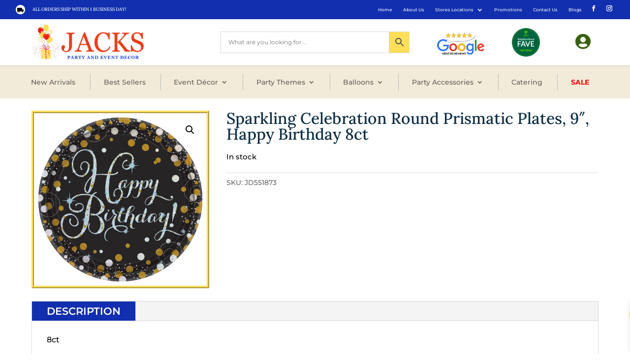

--- FILE ---
content_type: text/html; charset=utf-8
request_url: https://www.google.com/recaptcha/api2/anchor?ar=1&k=6Lf9fvAkAAAAACpfj0D_L_AjYB0OxQUsqiR2knli&co=aHR0cHM6Ly9qYWNrc2RvbGxhci5jb206NDQz&hl=en&v=9TiwnJFHeuIw_s0wSd3fiKfN&size=invisible&anchor-ms=20000&execute-ms=30000&cb=rffdly3ximxl
body_size: 48296
content:
<!DOCTYPE HTML><html dir="ltr" lang="en"><head><meta http-equiv="Content-Type" content="text/html; charset=UTF-8">
<meta http-equiv="X-UA-Compatible" content="IE=edge">
<title>reCAPTCHA</title>
<style type="text/css">
/* cyrillic-ext */
@font-face {
  font-family: 'Roboto';
  font-style: normal;
  font-weight: 400;
  font-stretch: 100%;
  src: url(//fonts.gstatic.com/s/roboto/v48/KFO7CnqEu92Fr1ME7kSn66aGLdTylUAMa3GUBHMdazTgWw.woff2) format('woff2');
  unicode-range: U+0460-052F, U+1C80-1C8A, U+20B4, U+2DE0-2DFF, U+A640-A69F, U+FE2E-FE2F;
}
/* cyrillic */
@font-face {
  font-family: 'Roboto';
  font-style: normal;
  font-weight: 400;
  font-stretch: 100%;
  src: url(//fonts.gstatic.com/s/roboto/v48/KFO7CnqEu92Fr1ME7kSn66aGLdTylUAMa3iUBHMdazTgWw.woff2) format('woff2');
  unicode-range: U+0301, U+0400-045F, U+0490-0491, U+04B0-04B1, U+2116;
}
/* greek-ext */
@font-face {
  font-family: 'Roboto';
  font-style: normal;
  font-weight: 400;
  font-stretch: 100%;
  src: url(//fonts.gstatic.com/s/roboto/v48/KFO7CnqEu92Fr1ME7kSn66aGLdTylUAMa3CUBHMdazTgWw.woff2) format('woff2');
  unicode-range: U+1F00-1FFF;
}
/* greek */
@font-face {
  font-family: 'Roboto';
  font-style: normal;
  font-weight: 400;
  font-stretch: 100%;
  src: url(//fonts.gstatic.com/s/roboto/v48/KFO7CnqEu92Fr1ME7kSn66aGLdTylUAMa3-UBHMdazTgWw.woff2) format('woff2');
  unicode-range: U+0370-0377, U+037A-037F, U+0384-038A, U+038C, U+038E-03A1, U+03A3-03FF;
}
/* math */
@font-face {
  font-family: 'Roboto';
  font-style: normal;
  font-weight: 400;
  font-stretch: 100%;
  src: url(//fonts.gstatic.com/s/roboto/v48/KFO7CnqEu92Fr1ME7kSn66aGLdTylUAMawCUBHMdazTgWw.woff2) format('woff2');
  unicode-range: U+0302-0303, U+0305, U+0307-0308, U+0310, U+0312, U+0315, U+031A, U+0326-0327, U+032C, U+032F-0330, U+0332-0333, U+0338, U+033A, U+0346, U+034D, U+0391-03A1, U+03A3-03A9, U+03B1-03C9, U+03D1, U+03D5-03D6, U+03F0-03F1, U+03F4-03F5, U+2016-2017, U+2034-2038, U+203C, U+2040, U+2043, U+2047, U+2050, U+2057, U+205F, U+2070-2071, U+2074-208E, U+2090-209C, U+20D0-20DC, U+20E1, U+20E5-20EF, U+2100-2112, U+2114-2115, U+2117-2121, U+2123-214F, U+2190, U+2192, U+2194-21AE, U+21B0-21E5, U+21F1-21F2, U+21F4-2211, U+2213-2214, U+2216-22FF, U+2308-230B, U+2310, U+2319, U+231C-2321, U+2336-237A, U+237C, U+2395, U+239B-23B7, U+23D0, U+23DC-23E1, U+2474-2475, U+25AF, U+25B3, U+25B7, U+25BD, U+25C1, U+25CA, U+25CC, U+25FB, U+266D-266F, U+27C0-27FF, U+2900-2AFF, U+2B0E-2B11, U+2B30-2B4C, U+2BFE, U+3030, U+FF5B, U+FF5D, U+1D400-1D7FF, U+1EE00-1EEFF;
}
/* symbols */
@font-face {
  font-family: 'Roboto';
  font-style: normal;
  font-weight: 400;
  font-stretch: 100%;
  src: url(//fonts.gstatic.com/s/roboto/v48/KFO7CnqEu92Fr1ME7kSn66aGLdTylUAMaxKUBHMdazTgWw.woff2) format('woff2');
  unicode-range: U+0001-000C, U+000E-001F, U+007F-009F, U+20DD-20E0, U+20E2-20E4, U+2150-218F, U+2190, U+2192, U+2194-2199, U+21AF, U+21E6-21F0, U+21F3, U+2218-2219, U+2299, U+22C4-22C6, U+2300-243F, U+2440-244A, U+2460-24FF, U+25A0-27BF, U+2800-28FF, U+2921-2922, U+2981, U+29BF, U+29EB, U+2B00-2BFF, U+4DC0-4DFF, U+FFF9-FFFB, U+10140-1018E, U+10190-1019C, U+101A0, U+101D0-101FD, U+102E0-102FB, U+10E60-10E7E, U+1D2C0-1D2D3, U+1D2E0-1D37F, U+1F000-1F0FF, U+1F100-1F1AD, U+1F1E6-1F1FF, U+1F30D-1F30F, U+1F315, U+1F31C, U+1F31E, U+1F320-1F32C, U+1F336, U+1F378, U+1F37D, U+1F382, U+1F393-1F39F, U+1F3A7-1F3A8, U+1F3AC-1F3AF, U+1F3C2, U+1F3C4-1F3C6, U+1F3CA-1F3CE, U+1F3D4-1F3E0, U+1F3ED, U+1F3F1-1F3F3, U+1F3F5-1F3F7, U+1F408, U+1F415, U+1F41F, U+1F426, U+1F43F, U+1F441-1F442, U+1F444, U+1F446-1F449, U+1F44C-1F44E, U+1F453, U+1F46A, U+1F47D, U+1F4A3, U+1F4B0, U+1F4B3, U+1F4B9, U+1F4BB, U+1F4BF, U+1F4C8-1F4CB, U+1F4D6, U+1F4DA, U+1F4DF, U+1F4E3-1F4E6, U+1F4EA-1F4ED, U+1F4F7, U+1F4F9-1F4FB, U+1F4FD-1F4FE, U+1F503, U+1F507-1F50B, U+1F50D, U+1F512-1F513, U+1F53E-1F54A, U+1F54F-1F5FA, U+1F610, U+1F650-1F67F, U+1F687, U+1F68D, U+1F691, U+1F694, U+1F698, U+1F6AD, U+1F6B2, U+1F6B9-1F6BA, U+1F6BC, U+1F6C6-1F6CF, U+1F6D3-1F6D7, U+1F6E0-1F6EA, U+1F6F0-1F6F3, U+1F6F7-1F6FC, U+1F700-1F7FF, U+1F800-1F80B, U+1F810-1F847, U+1F850-1F859, U+1F860-1F887, U+1F890-1F8AD, U+1F8B0-1F8BB, U+1F8C0-1F8C1, U+1F900-1F90B, U+1F93B, U+1F946, U+1F984, U+1F996, U+1F9E9, U+1FA00-1FA6F, U+1FA70-1FA7C, U+1FA80-1FA89, U+1FA8F-1FAC6, U+1FACE-1FADC, U+1FADF-1FAE9, U+1FAF0-1FAF8, U+1FB00-1FBFF;
}
/* vietnamese */
@font-face {
  font-family: 'Roboto';
  font-style: normal;
  font-weight: 400;
  font-stretch: 100%;
  src: url(//fonts.gstatic.com/s/roboto/v48/KFO7CnqEu92Fr1ME7kSn66aGLdTylUAMa3OUBHMdazTgWw.woff2) format('woff2');
  unicode-range: U+0102-0103, U+0110-0111, U+0128-0129, U+0168-0169, U+01A0-01A1, U+01AF-01B0, U+0300-0301, U+0303-0304, U+0308-0309, U+0323, U+0329, U+1EA0-1EF9, U+20AB;
}
/* latin-ext */
@font-face {
  font-family: 'Roboto';
  font-style: normal;
  font-weight: 400;
  font-stretch: 100%;
  src: url(//fonts.gstatic.com/s/roboto/v48/KFO7CnqEu92Fr1ME7kSn66aGLdTylUAMa3KUBHMdazTgWw.woff2) format('woff2');
  unicode-range: U+0100-02BA, U+02BD-02C5, U+02C7-02CC, U+02CE-02D7, U+02DD-02FF, U+0304, U+0308, U+0329, U+1D00-1DBF, U+1E00-1E9F, U+1EF2-1EFF, U+2020, U+20A0-20AB, U+20AD-20C0, U+2113, U+2C60-2C7F, U+A720-A7FF;
}
/* latin */
@font-face {
  font-family: 'Roboto';
  font-style: normal;
  font-weight: 400;
  font-stretch: 100%;
  src: url(//fonts.gstatic.com/s/roboto/v48/KFO7CnqEu92Fr1ME7kSn66aGLdTylUAMa3yUBHMdazQ.woff2) format('woff2');
  unicode-range: U+0000-00FF, U+0131, U+0152-0153, U+02BB-02BC, U+02C6, U+02DA, U+02DC, U+0304, U+0308, U+0329, U+2000-206F, U+20AC, U+2122, U+2191, U+2193, U+2212, U+2215, U+FEFF, U+FFFD;
}
/* cyrillic-ext */
@font-face {
  font-family: 'Roboto';
  font-style: normal;
  font-weight: 500;
  font-stretch: 100%;
  src: url(//fonts.gstatic.com/s/roboto/v48/KFO7CnqEu92Fr1ME7kSn66aGLdTylUAMa3GUBHMdazTgWw.woff2) format('woff2');
  unicode-range: U+0460-052F, U+1C80-1C8A, U+20B4, U+2DE0-2DFF, U+A640-A69F, U+FE2E-FE2F;
}
/* cyrillic */
@font-face {
  font-family: 'Roboto';
  font-style: normal;
  font-weight: 500;
  font-stretch: 100%;
  src: url(//fonts.gstatic.com/s/roboto/v48/KFO7CnqEu92Fr1ME7kSn66aGLdTylUAMa3iUBHMdazTgWw.woff2) format('woff2');
  unicode-range: U+0301, U+0400-045F, U+0490-0491, U+04B0-04B1, U+2116;
}
/* greek-ext */
@font-face {
  font-family: 'Roboto';
  font-style: normal;
  font-weight: 500;
  font-stretch: 100%;
  src: url(//fonts.gstatic.com/s/roboto/v48/KFO7CnqEu92Fr1ME7kSn66aGLdTylUAMa3CUBHMdazTgWw.woff2) format('woff2');
  unicode-range: U+1F00-1FFF;
}
/* greek */
@font-face {
  font-family: 'Roboto';
  font-style: normal;
  font-weight: 500;
  font-stretch: 100%;
  src: url(//fonts.gstatic.com/s/roboto/v48/KFO7CnqEu92Fr1ME7kSn66aGLdTylUAMa3-UBHMdazTgWw.woff2) format('woff2');
  unicode-range: U+0370-0377, U+037A-037F, U+0384-038A, U+038C, U+038E-03A1, U+03A3-03FF;
}
/* math */
@font-face {
  font-family: 'Roboto';
  font-style: normal;
  font-weight: 500;
  font-stretch: 100%;
  src: url(//fonts.gstatic.com/s/roboto/v48/KFO7CnqEu92Fr1ME7kSn66aGLdTylUAMawCUBHMdazTgWw.woff2) format('woff2');
  unicode-range: U+0302-0303, U+0305, U+0307-0308, U+0310, U+0312, U+0315, U+031A, U+0326-0327, U+032C, U+032F-0330, U+0332-0333, U+0338, U+033A, U+0346, U+034D, U+0391-03A1, U+03A3-03A9, U+03B1-03C9, U+03D1, U+03D5-03D6, U+03F0-03F1, U+03F4-03F5, U+2016-2017, U+2034-2038, U+203C, U+2040, U+2043, U+2047, U+2050, U+2057, U+205F, U+2070-2071, U+2074-208E, U+2090-209C, U+20D0-20DC, U+20E1, U+20E5-20EF, U+2100-2112, U+2114-2115, U+2117-2121, U+2123-214F, U+2190, U+2192, U+2194-21AE, U+21B0-21E5, U+21F1-21F2, U+21F4-2211, U+2213-2214, U+2216-22FF, U+2308-230B, U+2310, U+2319, U+231C-2321, U+2336-237A, U+237C, U+2395, U+239B-23B7, U+23D0, U+23DC-23E1, U+2474-2475, U+25AF, U+25B3, U+25B7, U+25BD, U+25C1, U+25CA, U+25CC, U+25FB, U+266D-266F, U+27C0-27FF, U+2900-2AFF, U+2B0E-2B11, U+2B30-2B4C, U+2BFE, U+3030, U+FF5B, U+FF5D, U+1D400-1D7FF, U+1EE00-1EEFF;
}
/* symbols */
@font-face {
  font-family: 'Roboto';
  font-style: normal;
  font-weight: 500;
  font-stretch: 100%;
  src: url(//fonts.gstatic.com/s/roboto/v48/KFO7CnqEu92Fr1ME7kSn66aGLdTylUAMaxKUBHMdazTgWw.woff2) format('woff2');
  unicode-range: U+0001-000C, U+000E-001F, U+007F-009F, U+20DD-20E0, U+20E2-20E4, U+2150-218F, U+2190, U+2192, U+2194-2199, U+21AF, U+21E6-21F0, U+21F3, U+2218-2219, U+2299, U+22C4-22C6, U+2300-243F, U+2440-244A, U+2460-24FF, U+25A0-27BF, U+2800-28FF, U+2921-2922, U+2981, U+29BF, U+29EB, U+2B00-2BFF, U+4DC0-4DFF, U+FFF9-FFFB, U+10140-1018E, U+10190-1019C, U+101A0, U+101D0-101FD, U+102E0-102FB, U+10E60-10E7E, U+1D2C0-1D2D3, U+1D2E0-1D37F, U+1F000-1F0FF, U+1F100-1F1AD, U+1F1E6-1F1FF, U+1F30D-1F30F, U+1F315, U+1F31C, U+1F31E, U+1F320-1F32C, U+1F336, U+1F378, U+1F37D, U+1F382, U+1F393-1F39F, U+1F3A7-1F3A8, U+1F3AC-1F3AF, U+1F3C2, U+1F3C4-1F3C6, U+1F3CA-1F3CE, U+1F3D4-1F3E0, U+1F3ED, U+1F3F1-1F3F3, U+1F3F5-1F3F7, U+1F408, U+1F415, U+1F41F, U+1F426, U+1F43F, U+1F441-1F442, U+1F444, U+1F446-1F449, U+1F44C-1F44E, U+1F453, U+1F46A, U+1F47D, U+1F4A3, U+1F4B0, U+1F4B3, U+1F4B9, U+1F4BB, U+1F4BF, U+1F4C8-1F4CB, U+1F4D6, U+1F4DA, U+1F4DF, U+1F4E3-1F4E6, U+1F4EA-1F4ED, U+1F4F7, U+1F4F9-1F4FB, U+1F4FD-1F4FE, U+1F503, U+1F507-1F50B, U+1F50D, U+1F512-1F513, U+1F53E-1F54A, U+1F54F-1F5FA, U+1F610, U+1F650-1F67F, U+1F687, U+1F68D, U+1F691, U+1F694, U+1F698, U+1F6AD, U+1F6B2, U+1F6B9-1F6BA, U+1F6BC, U+1F6C6-1F6CF, U+1F6D3-1F6D7, U+1F6E0-1F6EA, U+1F6F0-1F6F3, U+1F6F7-1F6FC, U+1F700-1F7FF, U+1F800-1F80B, U+1F810-1F847, U+1F850-1F859, U+1F860-1F887, U+1F890-1F8AD, U+1F8B0-1F8BB, U+1F8C0-1F8C1, U+1F900-1F90B, U+1F93B, U+1F946, U+1F984, U+1F996, U+1F9E9, U+1FA00-1FA6F, U+1FA70-1FA7C, U+1FA80-1FA89, U+1FA8F-1FAC6, U+1FACE-1FADC, U+1FADF-1FAE9, U+1FAF0-1FAF8, U+1FB00-1FBFF;
}
/* vietnamese */
@font-face {
  font-family: 'Roboto';
  font-style: normal;
  font-weight: 500;
  font-stretch: 100%;
  src: url(//fonts.gstatic.com/s/roboto/v48/KFO7CnqEu92Fr1ME7kSn66aGLdTylUAMa3OUBHMdazTgWw.woff2) format('woff2');
  unicode-range: U+0102-0103, U+0110-0111, U+0128-0129, U+0168-0169, U+01A0-01A1, U+01AF-01B0, U+0300-0301, U+0303-0304, U+0308-0309, U+0323, U+0329, U+1EA0-1EF9, U+20AB;
}
/* latin-ext */
@font-face {
  font-family: 'Roboto';
  font-style: normal;
  font-weight: 500;
  font-stretch: 100%;
  src: url(//fonts.gstatic.com/s/roboto/v48/KFO7CnqEu92Fr1ME7kSn66aGLdTylUAMa3KUBHMdazTgWw.woff2) format('woff2');
  unicode-range: U+0100-02BA, U+02BD-02C5, U+02C7-02CC, U+02CE-02D7, U+02DD-02FF, U+0304, U+0308, U+0329, U+1D00-1DBF, U+1E00-1E9F, U+1EF2-1EFF, U+2020, U+20A0-20AB, U+20AD-20C0, U+2113, U+2C60-2C7F, U+A720-A7FF;
}
/* latin */
@font-face {
  font-family: 'Roboto';
  font-style: normal;
  font-weight: 500;
  font-stretch: 100%;
  src: url(//fonts.gstatic.com/s/roboto/v48/KFO7CnqEu92Fr1ME7kSn66aGLdTylUAMa3yUBHMdazQ.woff2) format('woff2');
  unicode-range: U+0000-00FF, U+0131, U+0152-0153, U+02BB-02BC, U+02C6, U+02DA, U+02DC, U+0304, U+0308, U+0329, U+2000-206F, U+20AC, U+2122, U+2191, U+2193, U+2212, U+2215, U+FEFF, U+FFFD;
}
/* cyrillic-ext */
@font-face {
  font-family: 'Roboto';
  font-style: normal;
  font-weight: 900;
  font-stretch: 100%;
  src: url(//fonts.gstatic.com/s/roboto/v48/KFO7CnqEu92Fr1ME7kSn66aGLdTylUAMa3GUBHMdazTgWw.woff2) format('woff2');
  unicode-range: U+0460-052F, U+1C80-1C8A, U+20B4, U+2DE0-2DFF, U+A640-A69F, U+FE2E-FE2F;
}
/* cyrillic */
@font-face {
  font-family: 'Roboto';
  font-style: normal;
  font-weight: 900;
  font-stretch: 100%;
  src: url(//fonts.gstatic.com/s/roboto/v48/KFO7CnqEu92Fr1ME7kSn66aGLdTylUAMa3iUBHMdazTgWw.woff2) format('woff2');
  unicode-range: U+0301, U+0400-045F, U+0490-0491, U+04B0-04B1, U+2116;
}
/* greek-ext */
@font-face {
  font-family: 'Roboto';
  font-style: normal;
  font-weight: 900;
  font-stretch: 100%;
  src: url(//fonts.gstatic.com/s/roboto/v48/KFO7CnqEu92Fr1ME7kSn66aGLdTylUAMa3CUBHMdazTgWw.woff2) format('woff2');
  unicode-range: U+1F00-1FFF;
}
/* greek */
@font-face {
  font-family: 'Roboto';
  font-style: normal;
  font-weight: 900;
  font-stretch: 100%;
  src: url(//fonts.gstatic.com/s/roboto/v48/KFO7CnqEu92Fr1ME7kSn66aGLdTylUAMa3-UBHMdazTgWw.woff2) format('woff2');
  unicode-range: U+0370-0377, U+037A-037F, U+0384-038A, U+038C, U+038E-03A1, U+03A3-03FF;
}
/* math */
@font-face {
  font-family: 'Roboto';
  font-style: normal;
  font-weight: 900;
  font-stretch: 100%;
  src: url(//fonts.gstatic.com/s/roboto/v48/KFO7CnqEu92Fr1ME7kSn66aGLdTylUAMawCUBHMdazTgWw.woff2) format('woff2');
  unicode-range: U+0302-0303, U+0305, U+0307-0308, U+0310, U+0312, U+0315, U+031A, U+0326-0327, U+032C, U+032F-0330, U+0332-0333, U+0338, U+033A, U+0346, U+034D, U+0391-03A1, U+03A3-03A9, U+03B1-03C9, U+03D1, U+03D5-03D6, U+03F0-03F1, U+03F4-03F5, U+2016-2017, U+2034-2038, U+203C, U+2040, U+2043, U+2047, U+2050, U+2057, U+205F, U+2070-2071, U+2074-208E, U+2090-209C, U+20D0-20DC, U+20E1, U+20E5-20EF, U+2100-2112, U+2114-2115, U+2117-2121, U+2123-214F, U+2190, U+2192, U+2194-21AE, U+21B0-21E5, U+21F1-21F2, U+21F4-2211, U+2213-2214, U+2216-22FF, U+2308-230B, U+2310, U+2319, U+231C-2321, U+2336-237A, U+237C, U+2395, U+239B-23B7, U+23D0, U+23DC-23E1, U+2474-2475, U+25AF, U+25B3, U+25B7, U+25BD, U+25C1, U+25CA, U+25CC, U+25FB, U+266D-266F, U+27C0-27FF, U+2900-2AFF, U+2B0E-2B11, U+2B30-2B4C, U+2BFE, U+3030, U+FF5B, U+FF5D, U+1D400-1D7FF, U+1EE00-1EEFF;
}
/* symbols */
@font-face {
  font-family: 'Roboto';
  font-style: normal;
  font-weight: 900;
  font-stretch: 100%;
  src: url(//fonts.gstatic.com/s/roboto/v48/KFO7CnqEu92Fr1ME7kSn66aGLdTylUAMaxKUBHMdazTgWw.woff2) format('woff2');
  unicode-range: U+0001-000C, U+000E-001F, U+007F-009F, U+20DD-20E0, U+20E2-20E4, U+2150-218F, U+2190, U+2192, U+2194-2199, U+21AF, U+21E6-21F0, U+21F3, U+2218-2219, U+2299, U+22C4-22C6, U+2300-243F, U+2440-244A, U+2460-24FF, U+25A0-27BF, U+2800-28FF, U+2921-2922, U+2981, U+29BF, U+29EB, U+2B00-2BFF, U+4DC0-4DFF, U+FFF9-FFFB, U+10140-1018E, U+10190-1019C, U+101A0, U+101D0-101FD, U+102E0-102FB, U+10E60-10E7E, U+1D2C0-1D2D3, U+1D2E0-1D37F, U+1F000-1F0FF, U+1F100-1F1AD, U+1F1E6-1F1FF, U+1F30D-1F30F, U+1F315, U+1F31C, U+1F31E, U+1F320-1F32C, U+1F336, U+1F378, U+1F37D, U+1F382, U+1F393-1F39F, U+1F3A7-1F3A8, U+1F3AC-1F3AF, U+1F3C2, U+1F3C4-1F3C6, U+1F3CA-1F3CE, U+1F3D4-1F3E0, U+1F3ED, U+1F3F1-1F3F3, U+1F3F5-1F3F7, U+1F408, U+1F415, U+1F41F, U+1F426, U+1F43F, U+1F441-1F442, U+1F444, U+1F446-1F449, U+1F44C-1F44E, U+1F453, U+1F46A, U+1F47D, U+1F4A3, U+1F4B0, U+1F4B3, U+1F4B9, U+1F4BB, U+1F4BF, U+1F4C8-1F4CB, U+1F4D6, U+1F4DA, U+1F4DF, U+1F4E3-1F4E6, U+1F4EA-1F4ED, U+1F4F7, U+1F4F9-1F4FB, U+1F4FD-1F4FE, U+1F503, U+1F507-1F50B, U+1F50D, U+1F512-1F513, U+1F53E-1F54A, U+1F54F-1F5FA, U+1F610, U+1F650-1F67F, U+1F687, U+1F68D, U+1F691, U+1F694, U+1F698, U+1F6AD, U+1F6B2, U+1F6B9-1F6BA, U+1F6BC, U+1F6C6-1F6CF, U+1F6D3-1F6D7, U+1F6E0-1F6EA, U+1F6F0-1F6F3, U+1F6F7-1F6FC, U+1F700-1F7FF, U+1F800-1F80B, U+1F810-1F847, U+1F850-1F859, U+1F860-1F887, U+1F890-1F8AD, U+1F8B0-1F8BB, U+1F8C0-1F8C1, U+1F900-1F90B, U+1F93B, U+1F946, U+1F984, U+1F996, U+1F9E9, U+1FA00-1FA6F, U+1FA70-1FA7C, U+1FA80-1FA89, U+1FA8F-1FAC6, U+1FACE-1FADC, U+1FADF-1FAE9, U+1FAF0-1FAF8, U+1FB00-1FBFF;
}
/* vietnamese */
@font-face {
  font-family: 'Roboto';
  font-style: normal;
  font-weight: 900;
  font-stretch: 100%;
  src: url(//fonts.gstatic.com/s/roboto/v48/KFO7CnqEu92Fr1ME7kSn66aGLdTylUAMa3OUBHMdazTgWw.woff2) format('woff2');
  unicode-range: U+0102-0103, U+0110-0111, U+0128-0129, U+0168-0169, U+01A0-01A1, U+01AF-01B0, U+0300-0301, U+0303-0304, U+0308-0309, U+0323, U+0329, U+1EA0-1EF9, U+20AB;
}
/* latin-ext */
@font-face {
  font-family: 'Roboto';
  font-style: normal;
  font-weight: 900;
  font-stretch: 100%;
  src: url(//fonts.gstatic.com/s/roboto/v48/KFO7CnqEu92Fr1ME7kSn66aGLdTylUAMa3KUBHMdazTgWw.woff2) format('woff2');
  unicode-range: U+0100-02BA, U+02BD-02C5, U+02C7-02CC, U+02CE-02D7, U+02DD-02FF, U+0304, U+0308, U+0329, U+1D00-1DBF, U+1E00-1E9F, U+1EF2-1EFF, U+2020, U+20A0-20AB, U+20AD-20C0, U+2113, U+2C60-2C7F, U+A720-A7FF;
}
/* latin */
@font-face {
  font-family: 'Roboto';
  font-style: normal;
  font-weight: 900;
  font-stretch: 100%;
  src: url(//fonts.gstatic.com/s/roboto/v48/KFO7CnqEu92Fr1ME7kSn66aGLdTylUAMa3yUBHMdazQ.woff2) format('woff2');
  unicode-range: U+0000-00FF, U+0131, U+0152-0153, U+02BB-02BC, U+02C6, U+02DA, U+02DC, U+0304, U+0308, U+0329, U+2000-206F, U+20AC, U+2122, U+2191, U+2193, U+2212, U+2215, U+FEFF, U+FFFD;
}

</style>
<link rel="stylesheet" type="text/css" href="https://www.gstatic.com/recaptcha/releases/9TiwnJFHeuIw_s0wSd3fiKfN/styles__ltr.css">
<script nonce="JtfbxFaiKPH2Qh9YvzA3HA" type="text/javascript">window['__recaptcha_api'] = 'https://www.google.com/recaptcha/api2/';</script>
<script type="text/javascript" src="https://www.gstatic.com/recaptcha/releases/9TiwnJFHeuIw_s0wSd3fiKfN/recaptcha__en.js" nonce="JtfbxFaiKPH2Qh9YvzA3HA">
      
    </script></head>
<body><div id="rc-anchor-alert" class="rc-anchor-alert"></div>
<input type="hidden" id="recaptcha-token" value="[base64]">
<script type="text/javascript" nonce="JtfbxFaiKPH2Qh9YvzA3HA">
      recaptcha.anchor.Main.init("[\x22ainput\x22,[\x22bgdata\x22,\x22\x22,\[base64]/[base64]/[base64]/[base64]/cjw8ejpyPj4+eil9Y2F0Y2gobCl7dGhyb3cgbDt9fSxIPWZ1bmN0aW9uKHcsdCx6KXtpZih3PT0xOTR8fHc9PTIwOCl0LnZbd10/dC52W3ddLmNvbmNhdCh6KTp0LnZbd109b2Yoeix0KTtlbHNle2lmKHQuYkImJnchPTMxNylyZXR1cm47dz09NjZ8fHc9PTEyMnx8dz09NDcwfHx3PT00NHx8dz09NDE2fHx3PT0zOTd8fHc9PTQyMXx8dz09Njh8fHc9PTcwfHx3PT0xODQ/[base64]/[base64]/[base64]/bmV3IGRbVl0oSlswXSk6cD09Mj9uZXcgZFtWXShKWzBdLEpbMV0pOnA9PTM/bmV3IGRbVl0oSlswXSxKWzFdLEpbMl0pOnA9PTQ/[base64]/[base64]/[base64]/[base64]\x22,\[base64]\x22,\x22IU3ChMKSOhJCLADCk2LDkMKXw7zCvMOow5/CmcOwZMKrwrvDphTDjg7Dm2IswqrDscKtfcK7EcKeOnkdwrMGwoA6eAbDqAl4w6XCmjfCl3tMwobDjTzDnUZUw5jDmGUOw4g7w67DrDbCiCQ/w7rConpjK2BtcVTDmCErLMO0TFXCmMOwW8Ocwq9UDcK9wobCjsOAw6TCpS/CnngcLCIaJ3c/w6jDqwFbWAbCq2hUwozCgsOiw6ZWOcO/wpnDjVYxDsKBHi3CnHDCi149wpbCmsK+PSdXw5nDhw/CvsONM8K0w5oJwrU+w4YdX8OcHcK8w5rDjcKSCiBIw7zDnMKHw4kCa8Oqw5/Cqx3CiMOQw44Mw4LDgMKQwrPCtcKdw6fDgMK7w619w4zDv8OrfngyQsKowqfDhMOcw4cVNh0jwrt2YHnCoSDDgcOsw4jCo8KOf8K7QgDDsGsjwqkPw7RQwqLCjSTDpsOEWy7DqUjDisKgwr/DhyLDkkvClsOmwr9KDyTCqmMXwpxaw79cw7FcJMO1NR1aw7PCuMKQw63CjSLCkgjCh2fClW7CgwphV8O4E0dCFsKCwr7DgR4rw7PCqjbDgcKXJsKEP0XDmcK5w6LCpyvDtCI+w5zCpQMRQ2tNwr9YGsOjBsK3w5XCjH7CjVLCn8KNWMKeFRpebjYWw6/[base64]/w6YQwox4wr9QQQLDoMK4LjcoNBvCqMKXGcOcwrDDgMOjcMKmw4IAEsK+wqw3wr3CscK4aHNfwq0Vw7VmwrEfw6XDpsKQb8KSwpByWCTCpGMmw44LfTg+wq0jw7bDqsO5wrbDqcK0w7wHwpFnDFHDq8KcwpfDuGnCsMOjYsK2w6XChcKnc8K9CsOkdRDDocK/e07Dh8KhIcOLdmvCo8O6d8OMw7R/QcKNw5nCuW17wo8Afjskwp7DsG3DsMOHwq3DiMK+AR9/w5jDrMObwpnChHvCpCF6wqVtRcOEbMOMwofCncKuwqTChmDCqsO+f8KPN8KWwq7DumVaYXhPRcKGeMKGHcKhwqrCgsONw4E/w4pww6PCnyMfwpvCglXDlXXCvGrCpmovw4fDnsKCMMKawplhWiM7wpXCtcO6M13CkURVwoMWw6lhPMKgQFIgd8K0Km/Dgwplwr40wp3DuMO5TcKbJsO0woBnw6vCoMKfS8K2XMKLd8K5Ok40woLCr8KiERvCsXDDiMKZV2cpaDomEx/CjMOFAsObw5doAMKnw457M2LCsgXCrW7Cj0DCicOyXBvDlsOaEcKmw7E6S8KNMA3CuMKsJj83V8O6YgVGw7FFZ8K2fi3DvsOawoHDgTZDY8K7Bj0swqY4w5/CrsOwJsKOZMObw55KwpzDtsKTw4/Dqnw4D8OFwopHwonDk2kcw7XDo23Cn8KtwrgWwqnDgAfDqzNKw6N3CsK+w6jCp1DDusKcwpjDj8OEw7tOA8OrwrI/KMKlS8KzZsKiwpvDmRR7w5dUbmk6CnsKdx/DtsKTDD7Di8OaasOzw4zCtxTDjMOkKQ4kMcOQdw0hZcO+Hh7DuCQvEsKVw53Cr8KFM2XCrkPCp8OWwpPCtcKfScKaw77CjDnCkMKOw49AwrsOPQDDsAEcwoRgwrQYLnhbwpLCqsKGBMOvRVLDv2EUwoXDm8KQw5fCuBJww5/DocK1asKOXj91UTPCvlQNZcKAwo3DmlUNbnAndivCrWbDjhU0wqw5H3jCtAnDtDxEZMOUw4nCqVnDrMOebV9ow55KUEt/w6DDsMOOw4Uawp8cw6FKw7zDhSMlQGbCkmcKR8KoM8KlwpfDmzvCsxrCgjhwVsKiwptbIAXCuMOiw4fCvybCn8O6w5jDl2JFCirDtCrDg8KfwotCw7nDvlpHworDiHN2w67DtUIsC8K2RcK4LsK5wrVSw73DusO2b2HDtwfCjivDlQbCrnLDvGvDphLCrsKSQ8K/OMKjQ8KbYGnDiEx5wq3DgTYGPB4vCA/CkEHCiibDssKJcEQxwqJywp8Aw5LDrsOrJ2M0w4vDuMKjw6fDjcOIwpbDi8OWIm3DghIAKsKUwpbDolxRwppGd0nCij93w5rCmcKJaTXCusKjQMOkw6rCqg4SNMKbwqTChQMZLsOIwo5Zwpdswr/ChRPCszMzI8Ouw6U9wrEjw5E8bMOPWC/[base64]/wpXDosKUwooDfAlEw7nDqmBTARrCrk4oNsKuw48Rwp/CoxRdwpzDjgDDv8Opwr7DoMOhw4LCuMKYwqpEbsK0CRnChMO0HcKPQ8KKwpQXw67DtVQYwoTDpFlSw63DqF1yWg7DvnTCgcKkworDkMOYw7dqOSl9w4/CrMKRdcK9w6BowoHCqcOVw4HDu8KFJsOYw4vCsH8Pw7wqeD0Tw4oif8OUdwV/w5YdwpjCmHwRw7TCo8KKMRIMci3DrQbCtcO+w4bCl8KAwphFL1lkwrbDkh3CgcKWaW1UwpPCusKew5knHXE6w4jDnVDCq8KAwrMEZMKNbsKrwpLDlljDi8Ovwol6wpcXPMOcw606dsK9w6bCmsKAwovCmWTDlcKwwpViwpVmwrk3ZMO/w5hcwqPCtDdcOmzDlcOyw6E4QhURw7/[base64]/DrjHCssO0w6vDnlM5Q8ONw5whw5EqwpYVVDFlGTo/w6rDnx8lLcKFwpdCwoNuwqzCk8Ksw6zCgFUcwrkNwpsdbnp1wqVHwqcZwr/[base64]/CvzrDrR7ClRotwpYTMTHCs8ODwrvCt8KLFMKvw6XCiCzDu2Fqcy/DvR4QMhlbwpfCtMKHdsOlw5Nfw5XCglnDt8OXHB3DqMOTwpLCgRsiw7hHw7DCjEPDpsOnwpQrwporBg7DhhPCv8K6w4Vjw5HCgcOXw73Cg8K/JlsIwqLCn0FcCnDDvMKoNcO3YcKfwoNSG8OmCsK7w7w6P01uFgp/woDDqlLCu3QnV8O/blzDvcKJJUXCmMK2L8OlwpdBGU3CrgRtehrDn3Iuwq1ewp3DvUILw5IGBsOtSUwcA8OHw6whwolcWDdDH8Otw7MyWcKLUMKkV8OVNw/ClsOhw4d6w4vDjMOxw4XDqsOSaD/DmcKRCsOBK8KNKW7Dgi/DlMORw5zCr8OTw4hiwrzDmMORw77CoMOLAmdkOcKQwodsw6nChmVmWiPDrGsjTcOkw5rDnMKJw5JzdMKBPsO6QMKcw77CvChfNsOAw6nDhFfDu8OvGDoiwonDsQwyQsOdIR3CrcKCw60DwqBzwp3DiCdFw4/[base64]/[base64]/wqDCpMKuacO+D2vDmzPCgMKITcOmE8OFQMOPwo8yw6rCnxBowqMJdMOLwoHDg8OIU1UkwpHCisK4a8Kudx0JwpFxKcOZwpN1KMKVHsO+wqUpw5zColIlA8KQYsO6bkTDlcOhbcOWw6XCpAUQPixKKW4TKhwfw4/DkwNfZsOSw7vDlMOuw6/DgsOKNcK9w5nCssOqw7DDqiRYW8OBTRfDjcOVw7YOw5/DusO0G8KwaQHDmxTCm2R0w5XCisKfw55AO3YHO8ODKXHCgcO/wqjDo0dqfcOTcyPDmS5aw6HCg8KSdB7Domlqw4LCilrDgwF/GGfDkj0sBwEjL8KowrDDmzvDu8KuXSAowr14w57Ck0sZOsKhEF/DowUHwrTDrHUUHMOAw5/Dhn1VdCjCncKkeg8UYj/[base64]/wocFGcKdVXcfw6N/wpYaw6/DnjHCngBNw63Dp8Kuw74XR8OMwrXDgMOFwqPDoXzDsD5HXUjCh8O+VxZpw6Fawpd5w4/DjCFmE8K1Zns7Z3HCqsKpwqjDri9gwp02C2gzAx59woUPE200wqtQw4g5USRtwo3Dj8Kaw6rCjsKzwrFLN8O/wr7CrMKZNz3DkXvChMOyN8OhVsOnwrXDg8KKciF7MWHDik4xCcORecKacV0pSDUmwrdywofCrcKXSwMcN8KwwoHDncOEAMOAwrzDjcKlFmbClF12w6ZXHFxGw5Z+w5vDucKzUsKLQiZ0ScOGwpJHOUlMBnnDi8KYwpILw5LDj1/CnlUbfSRTwodHwqbDq8O/wp8rwqrCsRfCqMOAKcOlw7zCiMOyRQ7DiBjDpcOIwq0obxQ8w4Imwqtuw5/CiibDnC8tAsOjejwUwonDmzXCgsODLsK8EMOVLMKgw4nCr8KYw7k2DWksw73DlMOtwrTDisKHw4dze8K6YcKCw7d4w5/CgkzCgcKDwpzCm3jCqg5hPzXCqsOOw4AjwpLDmHfCjcOZXMKOOMK2w6rDhcKzw4Z3wrbCiivDssKXw53CiXLCvcOIN8O/MMKwMQ/CrsKrN8K6GihIw7J2w7rDhlvDgMOZw6lWw6IJXUBnw6DDucOuw5zDk8O5wrrDocKLw7dlwq5zL8KWc8OIw7LCq8Kqw7vDlcOXwqgMw6fDmBhRYHQdX8Oow7EKw4DCrnTDswXDvMO5wpfDqBbCgcKZwptRw6TDv27DsBg4w5NTAsKPbMKcWW/DksK5wp80FsKQXT1sacKHwrZ/w4nDhkLDlMK/wq4sHA0rw58kFk5Yw4wIZcOgcn3DpMOzaG3Cu8K1FsKxGwTCux3CrcOlw5PCpcKvIB5fw6VZwrBLLVxfPsOlLcKJwq/Cg8OXMG7DsMO9wpkrwroaw7lxwrbCscK/QMOXw7nDj3PDoljCl8KyBsKnPDI3w5PDt8KiwrvCvRZjw6HCucKOw6pzN8O8AcO7DsO0fSBwQcKUw4vCo1V8fsOgXXRweC/Cg3TDm8KHD1NHw6XDol4lw6U7MxfDsn82wp/DjV3Ct3gmOUZEw5PCqmFfTsOswp4vwpXDv34Kw6PCh1NVacOMf8OLOsOpTsO/bEbDig1cw5nCvxjCkyo7Z8Kgwog5wrTDqMKMBMKWIyTDqsOxbcO+c8Kdw4bDqcK1PDUgdcO/w4LDoHjCs15Rwr4PasOhwovCssOsQFFEUcOIw63Dq3IRfsKKw6TCoW3DucOqw4tMdXtcwp7Don/CqMOvw5cmwozDo8KRwpbDjRkGf2zCrMOPKMKKwqjCicKgwrxqw4/CqMKxNyrDnsKpSxHCmcKPRyTCrwTChcODfzXCug/DgsKNw4twMcOyHcKuLsKmGzfDssOSasOWG8OsZcKAwrLDj8KTVxR2w7XCtMOHCxTCt8OIBMKiLMOLwqp4wqtXdMKqw6PDlsOgRsObPyvDmmnDvMOuwqkiwoZSw4oxw4HDq1bDrUrDnhzChm/Cn8Ogb8Oww7rCrMOwwq3Ch8Osw5LDvBF4EcOpVG3DkjgywpzCkGdRw6dAbFfDvT/[base64]/DisOHCytIw7pmwo8dHsO6LsOOTMOow45hJMKTWRTDvxfDr8O/wrckXQPCrxzDjsOFa8OmcMKnI8K9w6sACMKta20yb3TCtzjDusKDw7hdLVnDhWZfWD18ahARZ8O/wqTCs8OuacOpU0IOEULDtMK3a8OrJ8OYwrgAUcOfwqhmAsOxwrEeCCgNHF0CfkI7U8OwNnPDtXfDsik+wroCwpTDjsOKS1U/[base64]/[base64]/[base64]/[base64]/Cr8KOd8KEw7tNw5MaacO2OTTDj8KFQcOUTn3DonFiUWl7EA3DngxOQ27CqsOhIU17w75MwqQtIw8pFsO3wovCjnXCs8OHbB/Cp8KiCHQNwpVUwrZhUcKqM8OJwrQYw5jCvMOgw5oZwotLwrMuCBLDsjbClsKuIUNZw5/CqXbCrMKkwos5AsOkw6bCji4HVMKfeFfClsKbccOpw6Z0w6l2wpxBwpgKYsKDRQ5Kw7VEw6vDrsKcb3ktwp3CiGYCX8Kgw5vCi8O+w4YYVV7Cm8KkSMOLQz7DjBrDnkTCt8ODGDfDgjDCgU7Dv8KLwrvCn14mOnQ7dTMEYMKaecKww5rCqETDm1ITw53Clnt1CFvDmg/DpMOcwq/CuE0dfsOCw64Pw4RIwpTDoMKDw5QmRMOpfxo7wpt7wp3Cj8KiWhgsJD0kw4Rdwrsbwq3CrVPCh8K7wqcUJMK4wqnCi1zCkRbCq8KZQAzDrUVkBSrDpcKdQQkjTC3DhMO3fD9eT8O6w5hJKcOEw7HCvS/DlU4hwqF9PV9Zw7cTRVvDgH/Dvg7DnsOUwq7CvjwqKXbCqWE5w67CtMKGRU5kG1LDiCkJUsKYwpLCnF7ClD7Cp8OFwpzDgTDCmm/CksOIwqrDn8K4FsKhwotJcm0cfTLCgF7CtTV/wpLDuMKRUAI2T8Oewq3DoR7DrwR0w6/DvXVyLcKEPXXDniXDj8K0B8OgCQ/DgMOZW8KVHMK3w77Dr30uJVvCrngvwpYiwqLCtsKIHcKNC8KLacKPw7nDl8Obw4lVw4gXwrXDhn/Ck1w9KFJpw6oAw4TCsz1qS24eUDh4woUzcGR/J8O1wq7Cuw/[base64]/DjV5tVSc/wqHDg3FxwqJRw6IMFMOWaQPDn8K1VMOCwpN+McOiw4HCpsKMRXvCtsKjwphdw5rCgMOgQCoBJ8Kdw5LDj8KTwroIKXxATxY1wrDDr8KEwo7Dh8K3UcOREMOCwqvDp8O6Z2pBwpFUw7hsSGhVw7rCrgHCnAgTbMO/w50XJ1ckwqDCtcKfA2fCqkAiRBdAY8KJecKzwo3DiMOMw5I2FcOuwrHDl8KAwpoMLEgFHsKuw4dNd8K3QT/ChFPDin0qcMKow5zDsQ0fS0Vbw7vChUhTwpXDmHhucXsMccODVS4Gw5jCr1rDkcK5X8KdwoDChGNuw7tRWl1wVjLDvMK/w4hIwr7CksOnJVoWdcK7Vl3DjXLDgMOWQ1wBSzHDhcK3eBcqT2YUw4cHwqTCixnDpMOjGsOYQVPCtcOpNDXDrcKsGgE/w7XCm0HDqcODw7jCn8Kkw4g7w6fClMOOdxnDvXvDkX4zwrw3wp3CuwFOw43CpxjClB5Aw4vDlz4pb8OSw4nCsS/[base64]/ChMOAwrrDtsKswrlKw45lwqY/SB/Dk1rCt8OdShFgwptgacOFdMKawr8cYMKDwqByw4lgI2g3w4kNw5c/PMO6IHzDtxHCoD5Jw4zDtcKHwoHCqMO2w5DCliXCu2LDv8KpfMKSw4/[base64]/wpMKbsKMwqJUw4jDhcKfHcKgwolowqZpOsKHIcOqw64iCcKxDcOGwr1EwpgSUy9AWGQndsKFwrvDlTLDtEE/DzrDlMKBwojDk8Obwr7DgMOTEiI9w4c0B8OcK1zDj8KHw5p6w4LCusOhEcODwonCjFYXwqLCt8ODw4xLAzJEwqTDoMKQeSsnZFnDk8OAwrLDixY7EcKpwrbCo8OAwpDCrMOAHynDqF7DnMO2PsOXw5pJX0V5bzbDg2J0wr/DiVp8c8OxwrzCiMOPXAcpwqo4wq3DkAjDg2Mgwr8WfMOGAlVZw6DDjQ/CtRMYXkfCnRdMbsKtMcOfwoPDmlFMwpF6W8OHw4jDpsKVPsKdwq3Ds8Kcw7dAw58jcMKkwrrCpMK7GgRHesO/c8KZJsO8wrttbUdCwpsWw5c4NAAJNwzDlkJ6KcKnQWkbU2Agw4x/ecKXw5zCscOGLyEiw7hlAcKhNcOwwrAbaHPCgkURYMOxVCrDtcKWMMOxwotXA8KAw4HCgBYYw7Ejw5JoasKQESXCqMOhQMKEwpHDssKTwqYbYUfCtErDrBcHwoNJw57CusKjeWnCocOvEFjDn8ODX8KQWD/[base64]/bcKiSxFCwq3Dv37DlDESVknCrBTCrMOvwqzDosKAY2Bdw5/DosKZTxDCscKmw7UIw4piTcO6c8OoIcO1wo1+cMKnw5Bqw4LDqn1/[base64]/DscOvwo/[base64]/w4ouKBhwbcKxw5LDo3QRP2HDukrCssO0YMOuw5zDuMOSdBITTT94eTnDoEvClUvCmQwRw4kFwpJzwrF+XwgoOsKifxl8w7BoOhXCpsKpIFPCqsO1aMK0U8OawpPCosKKw7gjw69nwqkpecOCWsK6w7/DiMO1wrkjXMK/[base64]/DksOuKxPClcOmWMKxGCNcw4PCkwDDrQrDh8KSw53Dr8KWK1REJsOqw4BkTHd6wonDhzoKY8Kyw6XCvsOoOXrDsD5FTBjDmCLDmMKiwoLCkzHCkcKNw4/Cv3DCghLDllgLa8O6DX8cPlrCiANecVYswq3CocOkIlxGTDPCh8OowoAjAQMSeiPCqcO5wqHDgsKpw7zCjD7DssOpw6nCpEk8wqTCg8Omw5/ChsKRSGHDpMKgwoZxw40WwrbDo8Ohw7hbw6haMipaOsOoHwnDhnXCmcKSS8K3aMKSw5DDgsK/CMOrw7RqPcOYLXTChng9w6EkesOCAcKIcU1EwrpOJcOzCkzDlcOWNwzDt8KJN8OTbVrCugZ4IB3CvDvDu2EZf8KzZl1bwoDDig/CvsK4wp1ZwqQ+wpfDnMOXwpt5TGzCu8OWwq7CkzDDqMK1JcOcw67Dj0vDj03DlcOQwojDqh5UQsKEPn3DvijDoMOfwofCtSo7KlHDkWXCr8OUNsKUwr/[base64]/[base64]/DrBYDwrrDgkI1wqM2wrzCr8O6wpTDqsKCw7TDh1pAw5vCqBhvD33CkcK2w7wWKm9MDGfCuwnClVZfwrUjwqHDln07wrrCsjLDoCfCvsK/YiXDimfDmkg8dxHCtcKfe0lyw5PDl3jDpCXDmX1owojDlsO7wqPDuDxmw7cPasOVJcOLw6HCn8OOe8OiTsKNwqPDmcK5b8OKF8OWCcOKwqbCgMKzw6kUwpHDnTk8wr17wpQVw4wdwrzDuBbDjD/DhMOkwrTCvlFIwp7CucOnZl1twr3CpGLCkRjCgEDDmDMUwr45w4kaw5UBNDs5OUElE8OKHMO1wr8kw7vCrWpNIBUbw7nChcKjB8KGdhIfwqLDkcOAwoHCg8O3w5gaw77DosKwBcKQw6nDtcO5TgE0w4LCgWLCgDXCk2TCkyjCnlbCqHMDXUMawqtHwp/DihZkwr3Cv8KswpvDs8OJwrYewr4GN8OmwoFuLmY0w7ReB8OjwqtMw78GGXJRwpUBeyXDp8K5Zn4JwpPDpi/DlMKkwqPCnsKywpjDpcKoPsKHe8Kdw6p5DgVWDA/[base64]/DgsKfWXTCriBowq01wrPCgsO0GRPDvcOGw69tw7jDj2vDumXDncK4Kx4lWMK4b8KTwpDDqMKVWsOxdS5KMygIwrDCjTXCmsKhwpXCpMOgE8KPEA/CmTdgwqPDv8OjwpDDg8KIMSrCmR0dw4rCqMKFw41vYxnCsHYqw7BWw6vDtWJDFMOBXDXDvsKPwppTeQpWRcKKwo9Pw7fCssOQwrUXwoTDhyYXw7d/KsOXQsO1w5Fsw6fDgMKPwqTClTVyKynCu2NRH8KRw5DDiWswdMO9FsKxwqXCnmRfPR7DicK5CSvCgDk/EsO8w5TDo8K4TknDhUHDg8K7K8OdHWXDmsOrIMOHwoXDhjIVw63Dp8OJdMKGbsOnwr/DugBfQBHDsRLCtkNtw4Faw5zChMKtWcOTOsKqw5wXJFEowo3DtcKlwqXCjcOpwop5EDRwXcO7E8Oow6BbdRAgwrZbw5/CgcO0wo8Gwo3DrhJFwpzChGM7wpDCpMO4CWLDs8Odwp1Xw7nDoDPClkrDiMK/w5dVwrnDkl/[base64]/wro/[base64]/CuXjDsUNcIXnDucKDwpfCv8O+RsKuw7YiwrvDiD41w5nCpXhBUsKGw6zCrsKfMMKXwrQxwpvDsMOBRMKQwrPCo27CgsOcIzxiLxF/w67CsQHDiMKewrF1w6XCqMKvwr/Co8Opwps4FCMwwo8RwrNyAVkRS8KzC3TCow4TfsOdwr8xw4Rwwp3CpSzCvsKlIn3Dp8KUw7pEw6gqJsOYwonCpl5dNMKSwoprXWTCpwhxwpzDnBfDgMOYDMKnDsOZAsO+w4dhwojDoMOhDsOowqPCisOPbCY/wrI2woPDpMKCFsOrw7w6wr7Di8K4w6YqV2PCusKyVcOKEsOuWmt3w6tVVi4ww6/DusO4woR7W8O7CcO6JcKDwobDlUzCjhR7w5TDlMOiw7HDsHjCoksBwpYNQn7DtDV4H8Kew6VWw6rChMKyTjlBAMOWK8KxwpLDhsK2wpTCpMO+KH3DlcOPSsOUw6zDijfDu8KNBRp8wrk+worDvsKaw4EnKMKYSU/Cl8KZw4LClgbDp8Omb8Ocw7NAKh9zFAFraQVowr/CksKYA1JPw6fDhG0ww4FqFcOzw4bCs8Odw6nCjEdBXjw5KTpJEjdmw6TCjX05PcKTw7czw5jDnA9Wd8OcKcK/fcKXw7LDksOnATxCFCfChH5wCsKODVfCon07wpjDn8KGFsKWw4DCsjfCpsKvw7QRwop7FsKVw7LDtsKYw7cWw7XDlcKnwo/DpRHCtBjCvUPCkcK3w63CiirCmcOKw5jDm8OQChkew7p8wqMca8OvelLDvcKhfXfCucOCAVXCswLDjMKwAMOgRlo0wpfCsE8nw7UOwo8dworCsXDDq8KxFMKEw7EcUg8gKMOIdsKdIHDCoU9Jw6o4T3V3w7nCrMKFYX7Cu2bCosODLE/[base64]/CssOGPx0fI8KYLcKZJsKPMT19MMKfw7DCoBHDkMO6w69zCsKMPF42NMOLwpLCgcK1acO9w58sP8O+w4kkWEXDkmTDuMOUwr5KSMKOw4c7TABywoIRCMOQPcOKw7cXJ8KYESkpwrPCksKdwoJYw6fDrcKRCG/Ck27CuWkwOMKuwrZww7bCn3NjeyA+bTo9woIeLXJcPMKiMlkaMU7CicK1DMK6wp/DnMOsw6fDkQF9DMKJwpzDhC5EIcKLwodcDG/CsSlSXGkMw6vDrsOVwoHDsGTDlxceOcK2ew8/wrjDsAdVwpbDvkPDsls/w43Dsw8cXBjCpGFAwpvDplzCjcKewrYqfMK+wq5iNAbDmjzDpB9vLcKpw7YRXcO0JSAYK29+Jz7Ct0YUEsO3FcOmwo8NHmkMw68Bwo/CuyRBJMOOV8KMWyjDiwUTesKbw7vCosO/PsO3w5B/[base64]/w7vCu8OqOBUdPVPDp0sEw57DpQEEw5bDpsOfUsKVEjHDnsOvS3DDnGkuQ2LDicK+w7czO8OYwoQRw4Zbwr9sw4rDnsKPfcKKwr4Ew7kyX8OoIsKiw4zDi8KBNUV7w73ChXMqUE1JTcKySzx7wqLDqgbCnwtRb8KNecKkNjrClxbDtMOnw43CpMODw74/LnfCkx9ewrRqSVUpJsKGaG9gCBfCuDR/[base64]/Cj8OxwpFjwq8vwp/DiibDvmrCjcKsBsKAMwHCoMKyAWjCjMKRDcKew4pkw445b0g1wrl/MQHDmMKewo3DiHV8woF6R8KTJMOYF8KbwpIVE3Epw77Di8KpHMK/w7nCjcOeYFBIXMKNw7rDq8KSw7/CnMO6J0fClsOOw7bCrUnDowjDgRdFYCLDmcOIwoU2GcKmw6x2bsKRH8OuwrA/ZFLDmjfCrhnClGLDs8O5WCvDlCxyw5PDshnDoMOyFygew4/DuMOTwr8hw4lyV29TUUNRH8KQw6Rww7QXw67Dph5qw6hZw7JmwogLwpbCgMK9AcOjBXJbBsKMw4Vha8OLw4PDocKuw6NMNMOgw79cBHxmDMOQSHbCmMK/woxJw5x8w77DssOpRMKiT0LCo8ONwq8/OMOAZSR9MsKdXQMiF2VlaMKzRk7CpjvCpxtZIAPCnkoxw68lwqAFwonCucKrwpDDvMKvSsKmbTPDrW7Crz8UB8OHYcK5TXILw7zDhHFoccKsw4NXw6wowpdawrsmw7rDm8OnQ8KsT8OaXmpdwoh+w4Zzw5DClW9hN23DqENFAlBnw5FmMQ8Awop/XS3Du8KcNSI2FwgewqHCgwBqRMKjw7cuw6TCssK2PVVswp/DsBcuw6IGQQnCgUxsacKcw7AxwrnCqsKIdMK9TwHDli5lwq/ChMOYSF8Ewp7CjmwhwpfClHbDmMONwpkPJsOSwqtad8KxcVPDi259wrkRwqZIwo3CiGnCj8K3PgjDoCjDiFvDugTCuENGwp4LWkrCh0XCv3IhJMKMw4/DkMK4CQ/[base64]/dGvDjMKadXl2wpxFw6hXwqgJwoVKQcO2NsOfw6Y/woklF8KNKMOdwpEzw5rDoElTwr0OwrbCgsKnwqXCtSBmw4zChcK9I8Kcw63CnsOWw7IZdzkpMsObZ8OJEyAxwqcZC8OTwo/[base64]/CrC3DnG3ClsOhG0XDgCvDo2JJw4TDnhsVwq8ww5/CjEvDhnleeUXCjm8Iwq/DpGrDvMOWbD3DgmlBwq1KNEfCh8KIw5t7w6DCjwMGBRwzwqcxSsOSAljCq8Opw7kES8KdGMOkw5YOwqx2wqRAw7fDmsK6UDnChz/CvMO/e8KDw6IVw7DCq8Oaw7DDhAPCmlvDpBAxM8OjwpU6woBOw5ZcfsOwaMOnwpbDh8OcXQnDiljDlMOjw6bCiXbCqcKiwr9owrJ5woMnwoIKXcKBQHXCpsOpa0N1esK/w7R6Q0Uiw68owrXDs0lpcMOrwoAOw7VVKcOtdcKHw4rDnMKQIlnCmSDDjhrDrcK7cMK6wrpACWDCiTLCmsO5wqDDssKBw4bCuF/CrsOswr/DncOLwqPCtsOmBsK0fUsGADPCssKCw6jDshh9bBJfOsOJLQMIwp3DshTDocOxwonDgsOmw7rDqD3DiAIAw73CqiXDikt9w5zCk8KcYcKIw5HDiMOlw78Iw5Zrwo7CkRwFw4pdw5FySsKBwqTCtcO8HcKYwqvCoBjCl8KiwpPChcKRdFXCrMONw4w/w5hdw6gKw5gHw7XDmWvCmcKYw6DDmsKlw6bDucOzw7QtwoXDiCPDilIEwpTDjDfCv8KTAhJASVbDtVzCp1A0LF94w6/[base64]/LMKJw4clw58wMMKZw5TChGXCph3Co8O5w6TCn8OkLVjDlSPDtCpuwqJfw55QNRF6wrXDpMKEeXpZYMKjw4heL1sIwqJSWx3CtVlLfMO+wo8JwpFZPsKmVMKZUDsRw4bChC57ICUdWsOWw4kcWcKRw7vCpHV2wqTDiMObwoJSwo5Dwq/CisOqwpfCssKaEFLDpsK8wrNowoUGwqZPwqcBS8K3a8KxwpBTw41BGh/[base64]/wrPDu0jDi8OkABvCrMOJClMEw4zDrFLDuWzDrHsSwr1twrkEw7A7w6TCpRjDoQzDjwlsw549w6IRwpHDgcKMw7LCuMOxH1vDgcO9SXIrw7FOwoRDwrdPw7cpAmpHw6HDksOIw6/CtcK0wphbWGNewrd9W3/CvcOQwq/[base64]/Dml5vPcOgYcKbL8KUw5FFw4jDpCTCtg9nw4B5QU7CngVqYAnCnsKcw4lawr8OA8K4TsK1wp3CsMOMM0HCgMKva8OxQxoFLsOPTwRcBMOew4Qkw7fDvSzDtzPDvgNtHA8CZMOSwrLDk8KUP1XDmMO8YsO7H8OXw7/DqR4rMjVSwp/[base64]/[base64]/CvsKBbWXCmBjDpFbDjMO6w73CnwdUwopgDzkORMKBH0HCkH8ccDfDp8KKwq3CjcOhfQXCj8Opw6QDD8Kjw5TDg8Oqw5/DuMK/W8O8wrdowrA2w7/Cp8O1wqbDjMOGw7DDj8KGwrXDhVxvAQDChMOVRcKtLFJqwolZw6bCscK/w73Dox/[base64]/CuhnCoHViwpDCq8Kew6vCoHTCgynDq8OBGcK2FUlKEcKxw43Cm8K0w4o3woLDi8OnY8O/w5xFwq47WQzDpcKrw7Y/cQtDwo1Acz7CkCDCuC3CnxVZw5wSDcKnw6fDl0kVwrFcambDoyDDhMKRI3kgw6UjF8OywqYeQsOCw4U0G3vCh2bDmhtVw6bDvsKBw6kCwoAuGifCo8KAw5fDnRBrwrnDlC7CgsOePHEFw65DLcOIw4pFBMOUb8K0WcK5wq/Do8KmwrUIOcKPw7UGDhrCkBIOO3TDml1IZcKkAcOtIjY6w5ZXwo3DrcOeX8O/w5nDvMONHMONcMOyYMKXwpzDuk3DmjktSgsiwr/ChcKTJ8Kkw57Cq8OyOUwxb1hjFsOtYXXDlsOdBGHCoWoFHsKswqjDoMO/[base64]/CkjHCr8OMw5YKw6MnGMOfMl7CgytSw6nCm8O0w4jDlQ7CnloQUsKScMKYLMK9acKZClDCow4lGwk2Z0zCixZCwoTCmsK3ZsKXw41TYsOOCcO6C8Kdaw5ndzlDahnDrnIFwrF2w6fDswFXcsKxw7HDlcOWX8KQw7xMGWUQLMKlwr/[base64]/DjzwhZsKTwrLDjTUsc8Khw67Do8KSwrHDhmHCtWt8XcOjLcKLNMKOwp3Ds8KIFxtUw6HCkMKlXmotc8KxdzDCr0g2wpl6cW5oUMOBT1rDkHnCucOAMMO3ZxDCongmScKiXMKPwo/CqVA2IsO/[base64]/M3rDsHQTCSJPwr1ZwqYXR8KmO8Oqw7nDsT3CpAZqeFLDmSPCpsKSXcK2bT4gw498Xj7ChhFFwocrw4TDiMK2MFfChU/[base64]/DkkZaw41DPj7ClsKvwrjDi8KmwonDkwdLw7rCscOjBsOUw49/w6kwMcOjw5dtGsKMwoLDqWrCtsKXw5bCrBQ6JcOOwr9POTDDkcKsAl7DpsOeGh9fcifDkQjDrRJzw4cEb8K3TsOAw7jCnMKaAkvDmcO+wo3DhsOhw5pxw6BrY8KWwpTCqsK4w4bDhGjCmcKleF99fi7DrMO7w6V/DBQ0w7rDinsuGsKew60jGcO1Y0nCvDrCv2XDmRIRCTHDqcKywp5NecOSLj7CvcKSN3cUwr7Do8KHw6vDrH7Di2h0w4otMcKfAcONURMewpjCsS3DrsOaJEjDtmtrwonDusK9woMEfcK/blzCscOpZW7DrzRxWcOre8KGwrbDv8OAU8K+b8KWC35Lw6HCp8OQwr/CqsKIZQzCvcOLwpYresOJw6TDpsK8wod7FRTCvMKbAhQ0TAvDh8Kdw4/Ci8K0YEcIeMOXNcOLwppFwqkeY3PDg8OTwqQEwrrChGfDkk3Do8KSQMKSchx7KsOPwpx1wp7DtRzDsMOPX8OzWErDjMKDWMKcw7A5GB4IEUhKbcOLWV7CtsOWL8OVw6/DsMO3F8O/[base64]/[base64]/Dl8KVwqDCjGrCjhBTw4/[base64]/CkjnDgXc4w7jDgDbCsSY1wpTChVMVwrxpA0E/w7pcw75bDhzDggvDocO+w4nCmGrCqsO7GMOqHW9ZEcKLYMOuwpPDg0fCr8KWEMK5NRvCvcK1wpzDoMKtFSLCqMO8ZMKxwoxaw6zDmcOowpXCicOqZxjCpmHCvsKGw7MdwobCnsKJEDoSSlV5wrDDp2IELSLCoFZpwonDhcKww6g/[base64]/DjiLDk1nCvcKQw4lHw5RSG8K8wr/[base64]/[base64]/DmcOEf3TCncKvAAFJYcOZUMKsRcKxwpHChMKew5I1UMKUHMOHw5o1bRHDo8KMd3/[base64]/CkxFuEcOWwqPCgcOJwqnDgcK1wqp5DcKywoVGwrDDiRQnUkMpKcK1wpfDqcOrwrPCscOJE1cOehNrJMKEwolpw6hXwrrDkMOtw5jCp21Nw553wrrClMOYw5fCpMKMODUdwrkPGTgIwr/DkRxDw4BNwpHDvMOuwrYSByprcMOZwrJew4cmFDhJI8KHw7tIbAocSyDDnknDsyJYw4jCiALCuMOKL1A3UcKkwofChirCgTt5EjzDj8Kxw48SwocJM8K8w5XCi8KMw7PDg8OXw6zCvMKgJsO/wprCmCfCpMKOwr0PTsKnJFFtwoPCmsOow4zCoQLDgT4Ow7XDp3Qcw7hFwrnDg8OgNxbCr8OEw55NwrzChmgBUhfClEjDksKsw7bCrcKwGMKrw59YG8Obw5zCosO+QjPDpmjCt3Bywq/DhRDCkMK4BztnHEPDi8O2RcK7OCDCpTfDosOBwrcTwrnCj1TDu3RVw4TDuUHCkHLDg8OResKLwo7DkH8uJHPDqmocH8OneMOJbXUDL0HDvmAzb2jCjRYGw5RXwojCpcOeesOsw5rCq8OWwovCmlJ3NcKiAl/DtDM1woHDmMKgeF0tXsKrwoBiw5Z5AhfDusKTZ8O+UHrCvR/DnMK5w4UUB1UMDWNSw4MDwq5qw4/CnsKnw4fCqUbCqlp4F8KzwoIMdSvCsMOvw5JpLSpLwrURc8K/eBfCtQVuw4zDthbCtHY4eEoKGDrDrCgjworDvcOuDwg6GsOEwqRQZcK2w7bCiW8YDj4idMOlVMKEwq/CnMOHw5sEw5nDuCjDn8OIwrAdw7Atw7QPTDPDvQ8vwprClUnDoMOVTcK+wpgRwq3CicKlOcOkeMKowq5IWnHDoS93B8OpS8KdI8O6woYwcjDCrcOmY8Ouw4DCvcO+w4pxGypdw7/CuMK5fMOHwq8nWHLDnTjCncKHcMOwCEQvw6bDp8KNw5c9Q8O/wo9MMcK3w7xMIMO7w6JnUsKCOm9vwqhYw4nDhcK8wo3ClMKtTMO4woTCgUh2w7vCiVHClMK5ZMO1AcOawowHIsK4B8OOw50BVcKqw5zDl8KmWWo+w6pyKcOlwo9Lw719wrTDjTzCrnfCq8K/[base64]/Co10twprCpgUrw7TClw0LfBrCuEzDlMKPw51xw6HCnsOnw5nDoMK1w4tXRDcwCsKSZnwIwovDgcKUMcOmecOiHsKbwrDCvS4jfsK9b8Kvw7Zgwp/[base64]/DqwkUAW5RwqF5ZsKNwpgHwrLDuBLDhQ7DrUl2VCTCoMK0w4vDvsONXy3DnU/CqHvDpXPCjMKyQsO9J8OywoluAMK4w5c6UcK7wqktTcOlw49gU19XS0DCm8OREiTCigvDtUrDnwPDpBVrdMKTfDFOw5jDmcKvwpJrwrdcK8OwcR/[base64]/Cj8OtNMKkQUQHw61INizCgcO3TF/DkRpOw6/CoMKNw615w7/DhsODD8KlRHDCuljDlsOOwqjCtUY8w5/DjcOXwoHCkWoIwoMJw5wvUcOjOcKIw5/Co3FDw7Qgw6vDsCoqwp/DlMKEQg3Dl8OWJMOKXxkNfFbCvytCwp7DocO7SMO5wpfCl8KWLigbw7thw6cObMOdM8KyOBYZK8O5emcow4UFKcK5wp7CuXVLdMOKPcKUDcKWw5xDwp8awrTCm8ORw7LCmXYEWF3DrMOrwpoNwqYLCC/DjEHDoMOWCjbDrsKZwpDDv8K3w5zDrzQJYDQ/w5Nvw6/Ci8OnwoxWHcO+wonCnV0xwoLDiGvDqiPCjsKjwpMMw6s/[base64]/CryTDssOJw4TDoGJCCGB6w6DDrMK0DsOUfsKhw7A4woXCqcKlTMK6wrUvwr/Cn0k+RXl1w43DpQkLDsO5w74uwqfDgsOhSiBcOsKMMijCoWHDhMOjEMKMBxnCv8OZw6TDiQDDrMKsaBovw4N1W0bClHcAw6dxJMKZwoBPB8OnAQ7CmX0Zwookw7LDnFR4woZyLcO3SxPCnjbCszR2KUhOwptLwofCjQtMw5lhw48/[base64]/DrWzDvSp/DsKJBsKfwqzCtsKIwqrCnMOgwpHClsKndMOGFgQrNMK+CTTDq8OEw7lTfBoWVVfCnsK2w4HDvQVDw6lFw5UwYl7CpcK1w5XDgsK/wqdBKsKswrHDm2/DpcKFRG0rw4LCu1wpGsKuwrU9w6VhTsKZWBRpTEt4w6hwwobColkAw5DCkMOBOGLDg8KFw6bDv8Ocw5/CpMK1wpdJwq9fw6bDlXVewrLDnF0Tw6XDkcK7wqR/wpjChB4tw6nCjmDCgMKBwrMKw5NbfMO1BnI6wp3DhBjCkXvDrn/DpF7CucKyIVhWwrALw4PChCjCj8OJw40QwrxTO8Kxw5fDrsOFwpnCoXh3wqDDgMOSTzA5wrLDrQNCYhdpw5zCjBEeAHPDihbChDTDmMOkwrrDi2rDikDDkMKeB2FRwrzCpMKaworDhMOyO8KewqEVayTDmiQvwofDr3IpVMKRbsK8VwXCvcOsJsO8WsOXwoBBwonCiV/CqMOTasK+fsOjwrkOKMKiw4wHwoDDncOqQnJiV8KNw4pvcMO4a37DhcOgwrQCRcOowprChBrCilolwqcXw7QkdcK5L8K5ATrDs2ZOT8Oywq/[base64]\x22],null,[\x22conf\x22,null,\x226Lf9fvAkAAAAACpfj0D_L_AjYB0OxQUsqiR2knli\x22,0,null,null,null,1,[21,125,63,73,95,87,41,43,42,83,102,105,109,121],[-3059940,768],0,null,null,null,null,0,null,0,null,700,1,null,0,\x22CvYBEg8I8ajhFRgAOgZUOU5CNWISDwjmjuIVGAA6BlFCb29IYxIPCPeI5jcYADoGb2lsZURkEg8I8M3jFRgBOgZmSVZJaGISDwjiyqA3GAE6BmdMTkNIYxIPCN6/tzcYADoGZWF6dTZkEg8I2NKBMhgAOgZBcTc3dmYSDgi45ZQyGAE6BVFCT0QwEg8I0tuVNxgAOgZmZmFXQWUSDwiV2JQyGAA6BlBxNjBuZBIPCMXziDcYADoGYVhvaWFjEg8IjcqGMhgBOgZPd040dGYSDgiK/Yg3GAA6BU1mSUk0GhkIAxIVHRTwl+M3Dv++pQYZxJ0JGZzijAIZ\x22,0,0,null,null,1,null,0,0],\x22https://jacksdollar.com:443\x22,null,[3,1,1],null,null,null,1,3600,[\x22https://www.google.com/intl/en/policies/privacy/\x22,\x22https://www.google.com/intl/en/policies/terms/\x22],\x22DKTCJ2wjI0B8XPtGpxm9KL4s83HY9ax30ng5pz5b0Gc\\u003d\x22,1,0,null,1,1768092314719,0,0,[64,159,26,30,214],null,[118],\x22RC-a3Q99BUtjyu_9g\x22,null,null,null,null,null,\x220dAFcWeA4s5nXQcJB_J0rrRDmI32NX3zXyGM47K3wVVcub9sUm5qlxv6lzPIBeO7a8THDQkh5n_fFd5zGJrvpHBNLZL4Y3PnxYZQ\x22,1768175114867]");
    </script></body></html>

--- FILE ---
content_type: text/css; charset=utf-8
request_url: https://jacksdollar.com/wp-content/themes/jacksdollar/style.css?ver=4.24.0
body_size: -36
content:
/*
 Theme Name:   Jacks Dollar
 Theme URI:    http://www.elegantthemes.com/gallery/jacksdollar/
 Description:  Jacks Dollar Theme
 Author:       Kbizz Solutions Inc.
 Author URI:   http://www.kbizzsolutions.com
 Template:     Divi
 Version:      1.0.0
 License:      GNU General Public License v2
 License URI:  http://www.gnu.org/licenses/gpl-2.0.html
 Text Domain:  jacksdollar
*/

--- FILE ---
content_type: text/css; charset=utf-8
request_url: https://jacksdollar.com/wp-content/et-cache/global/et-divi-customizer-global.min.css?ver=1766008612
body_size: 2570
content:
body{color:#000000}h1,h2,h3,h4,h5,h6{color:#0e2f45}.woocommerce #respond input#submit,.woocommerce-page #respond input#submit,.woocommerce #content input.button,.woocommerce-page #content input.button,.woocommerce-message,.woocommerce-error,.woocommerce-info{background:#112fae!important}#et_search_icon:hover,.mobile_menu_bar:before,.mobile_menu_bar:after,.et_toggle_slide_menu:after,.et-social-icon a:hover,.et_pb_sum,.et_pb_pricing li a,.et_pb_pricing_table_button,.et_overlay:before,.entry-summary p.price ins,.woocommerce div.product span.price,.woocommerce-page div.product span.price,.woocommerce #content div.product span.price,.woocommerce-page #content div.product span.price,.woocommerce div.product p.price,.woocommerce-page div.product p.price,.woocommerce #content div.product p.price,.woocommerce-page #content div.product p.price,.et_pb_member_social_links a:hover,.woocommerce .star-rating span:before,.woocommerce-page .star-rating span:before,.et_pb_widget li a:hover,.et_pb_filterable_portfolio .et_pb_portfolio_filters li a.active,.et_pb_filterable_portfolio .et_pb_portofolio_pagination ul li a.active,.et_pb_gallery .et_pb_gallery_pagination ul li a.active,.wp-pagenavi span.current,.wp-pagenavi a:hover,.nav-single a,.tagged_as a,.posted_in a{color:#112fae}.et_pb_contact_submit,.et_password_protected_form .et_submit_button,.et_pb_bg_layout_light .et_pb_newsletter_button,.comment-reply-link,.form-submit .et_pb_button,.et_pb_bg_layout_light .et_pb_promo_button,.et_pb_bg_layout_light .et_pb_more_button,.woocommerce a.button.alt,.woocommerce-page a.button.alt,.woocommerce button.button.alt,.woocommerce button.button.alt.disabled,.woocommerce-page button.button.alt,.woocommerce-page button.button.alt.disabled,.woocommerce input.button.alt,.woocommerce-page input.button.alt,.woocommerce #respond input#submit.alt,.woocommerce-page #respond input#submit.alt,.woocommerce #content input.button.alt,.woocommerce-page #content input.button.alt,.woocommerce a.button,.woocommerce-page a.button,.woocommerce button.button,.woocommerce-page button.button,.woocommerce input.button,.woocommerce-page input.button,.et_pb_contact p input[type="checkbox"]:checked+label i:before,.et_pb_bg_layout_light.et_pb_module.et_pb_button{color:#112fae}.footer-widget h4{color:#112fae}.et-search-form,.nav li ul,.et_mobile_menu,.footer-widget li:before,.et_pb_pricing li:before,blockquote{border-color:#112fae}.et_pb_counter_amount,.et_pb_featured_table .et_pb_pricing_heading,.et_quote_content,.et_link_content,.et_audio_content,.et_pb_post_slider.et_pb_bg_layout_dark,.et_slide_in_menu_container,.et_pb_contact p input[type="radio"]:checked+label i:before{background-color:#112fae}.container,.et_pb_row,.et_pb_slider .et_pb_container,.et_pb_fullwidth_section .et_pb_title_container,.et_pb_fullwidth_section .et_pb_title_featured_container,.et_pb_fullwidth_header:not(.et_pb_fullscreen) .et_pb_fullwidth_header_container{max-width:1600px}.et_boxed_layout #page-container,.et_boxed_layout.et_non_fixed_nav.et_transparent_nav #page-container #top-header,.et_boxed_layout.et_non_fixed_nav.et_transparent_nav #page-container #main-header,.et_fixed_nav.et_boxed_layout #page-container #top-header,.et_fixed_nav.et_boxed_layout #page-container #main-header,.et_boxed_layout #page-container .container,.et_boxed_layout #page-container .et_pb_row{max-width:1760px}a{color:#112fae}.et_secondary_nav_enabled #page-container #top-header{background-color:#112fae!important}#et-secondary-nav li ul{background-color:#112fae}#main-footer .footer-widget h4,#main-footer .widget_block h1,#main-footer .widget_block h2,#main-footer .widget_block h3,#main-footer .widget_block h4,#main-footer .widget_block h5,#main-footer .widget_block h6{color:#112fae}.footer-widget li:before{border-color:#112fae}.woocommerce a.button.alt,.woocommerce-page a.button.alt,.woocommerce button.button.alt,.woocommerce button.button.alt.disabled,.woocommerce-page button.button.alt,.woocommerce-page button.button.alt.disabled,.woocommerce input.button.alt,.woocommerce-page input.button.alt,.woocommerce #respond input#submit.alt,.woocommerce-page #respond input#submit.alt,.woocommerce #content input.button.alt,.woocommerce-page #content input.button.alt,.woocommerce a.button,.woocommerce-page a.button,.woocommerce button.button,.woocommerce-page button.button,.woocommerce input.button,.woocommerce-page input.button,.woocommerce #respond input#submit,.woocommerce-page #respond input#submit,.woocommerce #content input.button,.woocommerce-page #content input.button,.woocommerce-message a.button.wc-forward,body .et_pb_button{font-size:16px;background-color:#112fae;border-width:0px!important}.woocommerce.et_pb_button_helper_class a.button.alt,.woocommerce-page.et_pb_button_helper_class a.button.alt,.woocommerce.et_pb_button_helper_class button.button.alt,.woocommerce.et_pb_button_helper_class button.button.alt.disabled,.woocommerce-page.et_pb_button_helper_class button.button.alt,.woocommerce-page.et_pb_button_helper_class button.button.alt.disabled,.woocommerce.et_pb_button_helper_class input.button.alt,.woocommerce-page.et_pb_button_helper_class input.button.alt,.woocommerce.et_pb_button_helper_class #respond input#submit.alt,.woocommerce-page.et_pb_button_helper_class #respond input#submit.alt,.woocommerce.et_pb_button_helper_class #content input.button.alt,.woocommerce-page.et_pb_button_helper_class #content input.button.alt,.woocommerce.et_pb_button_helper_class a.button,.woocommerce-page.et_pb_button_helper_class a.button,.woocommerce.et_pb_button_helper_class button.button,.woocommerce-page.et_pb_button_helper_class button.button,.woocommerce.et_pb_button_helper_class input.button,.woocommerce-page.et_pb_button_helper_class input.button,.woocommerce.et_pb_button_helper_class #respond input#submit,.woocommerce-page.et_pb_button_helper_class #respond input#submit,.woocommerce.et_pb_button_helper_class #content input.button,.woocommerce-page.et_pb_button_helper_class #content input.button,body.et_pb_button_helper_class .et_pb_button,body.et_pb_button_helper_class .et_pb_module.et_pb_button{color:#ffffff}.woocommerce a.button.alt:after,.woocommerce-page a.button.alt:after,.woocommerce button.button.alt:after,.woocommerce-page button.button.alt:after,.woocommerce input.button.alt:after,.woocommerce-page input.button.alt:after,.woocommerce #respond input#submit.alt:after,.woocommerce-page #respond input#submit.alt:after,.woocommerce #content input.button.alt:after,.woocommerce-page #content input.button.alt:after,.woocommerce a.button:after,.woocommerce-page a.button:after,.woocommerce button.button:after,.woocommerce-page button.button:after,.woocommerce input.button:after,.woocommerce-page input.button:after,.woocommerce #respond input#submit:after,.woocommerce-page #respond input#submit:after,.woocommerce #content input.button:after,.woocommerce-page #content input.button:after,body .et_pb_button:after{font-size:25.6px}body .et_pb_bg_layout_light.et_pb_button:hover,body .et_pb_bg_layout_light .et_pb_button:hover,body .et_pb_button:hover{color:#000000!important;background-color:#ffde59}.woocommerce a.button.alt:hover,.woocommerce-page a.button.alt:hover,.woocommerce button.button.alt:hover,.woocommerce button.button.alt.disabled:hover,.woocommerce-page button.button.alt:hover,.woocommerce-page button.button.alt.disabled:hover,.woocommerce input.button.alt:hover,.woocommerce-page input.button.alt:hover,.woocommerce #respond input#submit.alt:hover,.woocommerce-page #respond input#submit.alt:hover,.woocommerce #content input.button.alt:hover,.woocommerce-page #content input.button.alt:hover,.woocommerce a.button:hover,.woocommerce-page a.button:hover,.woocommerce button.button:hover,.woocommerce-page button.button:hover,.woocommerce input.button:hover,.woocommerce-page input.button:hover,.woocommerce #respond input#submit:hover,.woocommerce-page #respond input#submit:hover,.woocommerce #content input.button:hover,.woocommerce-page #content input.button:hover{color:#000000!important;background-color:#ffde59!important}@media only screen and (min-width:981px){.et_pb_section{padding:3% 0}.et_pb_fullwidth_section{padding:0}.et_fixed_nav #page-container .et-fixed-header#top-header{background-color:#112fae!important}.et_fixed_nav #page-container .et-fixed-header#top-header #et-secondary-nav li ul{background-color:#112fae}}@media only screen and (min-width:2000px){.et_pb_row{padding:40px 0}.et_pb_section{padding:60px 0}.single.et_pb_pagebuilder_layout.et_full_width_page .et_post_meta_wrapper{padding-top:120px}.et_pb_fullwidth_section{padding:0}}	h1,h2,h3,h4,h5,h6{font-family:'Lora',Georgia,"Times New Roman",serif}body,input,textarea,select{font-family:'Montserrat',Helvetica,Arial,Lucida,sans-serif}::-webkit-scrollbar{width:15px}::-webkit-scrollbar-button{height:0px;width:0px}::-webkit-scrollbar-thumb{background-color:#000;border-color:#fff;border-radius:0;border-style:solid;border-width:3px}::-webkit-scrollbar-thumb:hover{background-color:#112FAE}::-webkit-scrollbar-track{background-color:#fff}::-webkit-scrollbar-corner{background-color:transparent}*:before,*:after{-webkit-box-sizing:border-box;box-sizing:border-box}body{font-size:1em!important;overflow-x:hidden}.kbs-headings h1,.kbs-headings h2,.kbs-headings h3,.kbs-headings h4,.kbs-headings h5,.kbs-headings h6{padding-bottom:0}.et_builder_inner_content{z-index:inherit!important}.popup-box .close{cursor:pointer;font-size:2.5em;opacity:1;position:absolute;z-index:9}.popup-box .close:before{content:"\e051";color:#1016c7;font-family:ETmodules!important}.kbs-newsletter-section .close-btn{cursor:pointer;font-size:2.5em;opacity:1;position:absolute;z-index:9}.kbs-newsletter-section .close-btn:before{content:"\e051";color:#ffffff;font-family:ETmodules!important}.et_pb_scroll_top.et-pb-icon{background:#ffffff;border:5px solid #112FAE;border-radius:0;color:#112FAE;padding:0.5%;font-size:2em;right:5px}.et_pb_scroll_top.et-pb-icon:before{content:'\36'}.et_pb_scroll_top.et-pb-icon:hover{background:#112FAE;border-color:#ffffff;color:#fff}.xoo-wsc-sc-bki{color:#ffde59}.xoo-wsc-icon-basket1:before{content:"\e906"}.kbs-info-blurb .et_pb_blurb_content{align-items:center;display:flex}.kbs-info-blurb .et_pb_blurb_content .et_pb_main_blurb_image{margin-bottom:0}.kbs-info-blurb .et_pb_module_header{padding-bottom:0}.kbs-feature-blurb .et_pb_module_header a{font-size:1em!important}.kbs-body-text ul,.et_pb_wc_description ul{list-style:none;padding:0}.kbs-body-text ul li,.et_pb_wc_description ul li{padding-left:1em;position:relative}.kbs-body-text ul li:before,.et_pb_wc_description ul li:before{background:#112FAE;content:'';display:block;font-size:1.25em;position:absolute;height:10px;left:0;width:10px;top:8px;z-index:5}.fb_dialog_content iframe{left:20px!important}.kbs-main-menu ul li.highlight a{color:#ff0000;font-weight:bold;text-transform:uppercase}.woocommerce-ordering .orderby{background:#ffffff;border:1px solid #800080}.woocommerce-result-count,.et_pb_wc_cart_totals .woocommerce-shipping-totals.shipping{display:none}ul.products li.product.outofstock:after{align-items:center;background:red;bottom:-1.5em;border-radius:100%;color:#fff;content:"Restocking Soon";display:flex;font-size:0.7em;line-height:1.15em;position:absolute;text-align:center;width:90px;height:90px;right:0;text-transform:uppercase}body.term-best-sellers .kbs-filter-column #block-21{display:none}body.tax-product_cat h1.not-found-title{height:300px}body.tax-product_cat h1.not-found-title,body.tax-product_cat h1.not-found-title+p{font-size:0}body.tax-product_cat h1.not-found-title:before{content:"New Items On The Way";font-size:24px;padding:0.25em 1em 0.5em 1.5em}body.tax-product_cat h1.not-found-title:after{content:"\70";font-family:"ETModules";font-size:20px;left:0.5em;position:absolute}body.tax-product_cat h1.not-found-title+p:before{content:'';background:url(https://jacksdollar.com/wp-content/uploads/coming-soon-banner.jpg) no-repeat;background-size:contain;height:300px;width:300px;position:absolute;top:30px}.woocommerce-message .wc-forward{background:#FFDE59!important;color:#000!important}.woocommerce-message a.button.wc-forward:hover{background:#fff!important}#yith-quick-view-modal{z-index:99999}#yith-quick-view-modal .yith-wcqv-main{padding:1em}#yith-quick-view-modal .woocommerce-product-gallery__wrapper{border:2px solid #FFDE59}.grecaptcha-badge{visibility:hidden!important}@media (max-width:767px){ul.products li.product.outofstock:after{bottom:40%;font-size:0.6em;height:75px;width:75px}}@media (max-width:980px){.kbs-newsletter-section .close-btn{right:0.25em;top:0.25em}}@media (min-width:981px){.kbs-newsletter-section .close-btn{right:2em;bottom:0.25em}#yith-quick-view-modal .yith-wcqv-wrapper{height:500px}#yith-quick-view-modal #yith-quick-view-content{display:flex}}@media (min-width:1601px){.kbs-newsletter-section .close-btn{right:0;bottom:0.5em}}

--- FILE ---
content_type: text/css; charset=utf-8
request_url: https://jacksdollar.com/wp-content/et-cache/258448/et-core-unified-cpt-tb-11-tb-11347-tb-53-258448.min.css?ver=1766013465
body_size: 5008
content:
.et-db #et-boc .et-l .kbs-top-menu,.et-db #et-boc .et-l .kbs-top-menu .et_pb_menu_inner_container{position:static}.et-db #et-boc .et-l .kbs-top-menu .et_mobile_menu{padding:0}.et-db #et-boc .et-l .kbs-account-icon .et_pb_main_blurb_image,.et-db #et-boc .et-l .kbs-cart-icon .et_pb_main_blurb_image{margin-bottom:0}.et-db #et-boc .et-l .kbs-cart-count .cart-count{background-color:#fce250;border-radius:50%;display:block;font-size:0.7em;font-weight:700;height:24px;line-height:24px;position:relative;right:-30px;text-align:center;top:-30px;width:24px}.et-db #et-boc .et-l .kbs-main-menu .mobile_nav .mobile_menu_bar:after{color:#112fae;content:'Categories';font-weight:bold;position:relative;text-transform:uppercase;top:-7px}.et-db #et-boc .et-l .kbs-same-day-delivery .et_pb_blurb_content{align-items:center;display:flex;max-width:fit-content;margin-left:0}.et-db #et-boc .et-l .kbs-same-day-delivery .et_pb_main_blurb_image{margin:0;width:auto}.et-db #et-boc .et-l .kbs-same-day-delivery .et_pb_blurb_content .et_pb_blurb_container{align-items:center;display:flex}.et-db #et-boc .et-l .kbs-same-day-delivery .et_pb_blurb_content .et_pb_blurb_container .et_pb_module_header{padding:0 0.5em 0 0}.et-db #et-boc .et-l .kbs-search-form .aws-search-btn{background:#FFDE59!important}.et-db #et-boc .et-l .kbs-search-form .aws-search-field:focus{border-color:#FFDE59!important}.et-db #et-boc .et-l .kbs-main-menu,.et-db #et-boc .et-l .kbs-main-menu .et_pb_menu_inner_container{position:static}.et-db #et-boc .et-l .kbs-main-menu ul.et-menu li{border-right:1px solid #b9b9b9!important;padding:10px;padding-right:30px;margin:0px!important}.et-db #et-boc .et-l .kbs-main-menu ul.et-menu li:last-child{border-right:0px!important}.et-db #et-boc .et-l .kbs-main-menu ul.et-menu li a{padding-bottom:0px!important}.et-db #et-boc .et-l .kbs-main-menu li .sub-menu{padding:0!important}.et-db #et-boc .et-l .kbs-main-menu li .sub-menu li{border-bottom:1px solid #112fae;padding:0!important;width:100%!important}.et-db #et-boc .et-l .kbs-main-menu li .sub-menu li a{padding:0.5em!important;width:100%!important}.et-db #et-boc .et-l .kbs-main-menu li .sub-menu li a:hover,.et-db #et-boc .et-l .et-menu-nav li.mega-menu>ul>li>a:first-child:hover{background-color:#112fae!important;color:#fff!important;opacity:1}.et-db #et-boc .et-l .kbs-main-menu .et-menu li.mega-menu .sub-menu li a,.et-db #et-boc .et-l .kbs-main-menu .et-menu li.mega-menu .sub-menu li a:first-child{font-weight:500;padding:0.7em!important}.et-db #et-boc .et-l .kbs-main-menu .et-menu li.mega-menu .sub-menu li{border-bottom:1px solid #112fae;border-right:1px solid #112fae}.et-db #et-boc .et-l .kbs-main-menu .mobile_nav.opened:before{background:#0000006b;content:'';height:100%;position:fixed;width:100%;top:0;z-index:5}.et-db #et-boc .et-l .kbs-main-menu .et_mobile_menu{height:100%;position:fixed;left:0;overflow:scroll;width:60%;top:0px!important}.et-db #et-boc .et-l .kbs-main-menu .et_mobile_menu::-webkit-scrollbar{width:5px}.et-db #et-boc .et-l .kbs-main-menu .et_mobile_menu a{background-color:rgba(0,0,0,0);font-weight:300;padding:5px}.et-db #et-boc .et-l .kbs-main-menu .mobile_nav.opened .mobile_menu_bar:before,.et-db #et-boc .et-l .kbs-top-menu .mobile_nav.opened .mobile_menu_bar:before{content:"\4d"}.et-db #et-boc .et-l .kbs-main-menu ul.et_mobile_menu li.menu-item-has-children>.open-sub{bottom:0;padding:0 0.3em;height:fit-content;position:absolute;right:0;width:100%;text-align:right;top:0;z-index:9}.et-db #et-boc .et-l .kbs-main-menu ul.et_mobile_menu li.menu-item-has-children>.open-sub:before{color:#112fae;content:"\33";display:block;font-family:ETModules;font-size:1.25em;transform:translate(0%,15%)}.et-db #et-boc .et-l .kbs-main-menu ul.et_mobile_menu li ul.sub-menu{box-shadow:none;display:none!important;margin-top:-1px;padding-left:0;width:100%}.et-db #et-boc .et-l .kbs-main-menu ul.et_mobile_menu li.menu-item-has-children{position:relative}.et-db #et-boc .et-l .kbs-main-menu ul.et_mobile_menu li.menu-item-has-children.open>ul.sub-menu{display:block!important}.et-db #et-boc .et-l .kbs-main-menu ul.et_mobile_menu li ul.sub-menu>li:last-child{margin-bottom:-1px}.et-db #et-boc .et-l .kbs-main-menu ul.et_mobile_menu li ul.sub-menu>li{padding:0}.et-db #et-boc .et-l .kbs-main-menu ul.et_mobile_menu li ul.sub-menu>li a{border-color:#ccc;padding:0.65em 1.3em}.et-db #et-boc .et-l .kbs-main-menu ul.et_mobile_menu li.menu-item-has-children.open>.open-sub:before{content:"\32"}.et-db #et-boc .et-l .kbs-main-menu ul.et_mobile_menu li.menu-item-has-children:hover>.open-sub,.et-db #et-boc .et-l .kbs-main-menu ul.et_mobile_menu li.current-menu-ancestor>.open-sub{color:#fff}.et-db #et-boc .et-l .kbs-main-menu ul.et_mobile_menu li ul.sub-menu li.menu-item-has-children>a:after{display:none}.et-db #et-boc .et-l .kbs-main-menu ul.et-menu li.party-submenu .sub-menu{width:500px!important;column-count:3!important;column-gap:0}.et-db #et-boc .et-l .kbs-main-menu ul.et-menu li.party-submenu .sub-menu li{border-right:1px solid #112fae!important}.et-db #et-boc .et-l .kbs-main-menu ul.et-menu li.party-submenu .sub-menu li a{font-size:1em!important}.et-db #et-boc .et-l .kbs-main-menu ul.et-menu .menu-item-has-children .menu-item-has-children>a:first-child:after{content:"5"}.et-db #et-boc .et-l #kbs-action-menu ul#menu-top-menu li .sub-menu li a{padding:0.5em!important;width:100%!important}.et-db #et-boc .et-l #kbs-action-menu ul#menu-top-menu li .sub-menu{padding:0!important}.et-db #et-boc .et-l #kbs-action-menu ul#menu-top-menu li .sub-menu li{width:100%;border-bottom:1px solid #ffde59;padding-left:9px}.et-db #et-boc header.et-l--header
.xoo-wsc-sc-bki{color:#396110}.et-db #et-boc header.et-l--header
.xoo-wsc-sc-count{background-color:#396110;color:#fff}@media (max-width:767px){.et-db #et-boc .et-l .kbs-search-form .aws-search-field,.et-db #et-boc .et-l .kbs-search-form .aws-search-btn{border:1px solid #112fae!important;font-size:0.8em!important}.et-db #et-boc .et-l .kbs-search-form .aws-search-field::-webkit-input-placeholder,.et-db #et-boc .et-l .kbs-search-form .aws-search-field:-moz-placeholder,.et-db #et-boc .et-l .kbs-search-form .aws-search-field::-moz-placeholder,.et-db #et-boc .et-l .kbs-search-form .aws-search-field:-ms-input-placeholder{font-size:0.8em!important}}@media all and (min-width:981px){.et-db #et-boc .et-l .kbs-top-bar-section .et_pb_row{width:95%!important}.et-db #et-boc .et-l .kbs-top-bar-section,.et-db #et-boc .et-l .kbs-top-menu ul li a{font-size:0.6em!important}.et-db #et-boc .et-l .kbs-main-menu{max-width:100%!important}.et-db #et-boc .et-l .kbs-main-menu li a{font-size:0.95em!important}.et-db #et-boc .et-l .kbs-main-menu li.mega-menu>ul{width:100%!important}.et-db #et-boc .et-l .kbs-main-menu li.mega-menu .sub-menu li{width:33.33%!important}}@media (min-width:1112px){.et-db #et-boc .et-l .kbs-top-bar-section,.et-db #et-boc .et-l .kbs-top-menu ul li a{font-size:0.65em!important}.et-db #et-boc .et-l .kbs-main-menu li a{font-size:1em!important}}@media all and (min-width:1366px){.et-db #et-boc .et-l .kbs-top-bar-section,.et-db #et-boc .et-l .kbs-top-menu ul li a{font-size:0.75em!important}.et-db #et-boc .et-l .kbs-main-menu li a{font-size:1.15em!important}}@media all and (min-width:1425px){.et-db #et-boc .et-l .kbs-top-bar-section,.et-db #et-boc .et-l .kbs-top-menu ul li a{font-size:0.8em!important}}@media all and (min-width:1750px){.et-db #et-boc .et-l .kbs-top-bar-section,.et-db #et-boc .et-l .kbs-top-menu ul li a{font-size:1em!important}.et-db #et-boc .et-l .kbs-main-menu{max-width:85%!important}}.et_pb_section_1_tb_header.et_pb_section{padding-top:0px;padding-bottom:0px;background-color:#112FAE!important}.et_pb_section_1_tb_header{z-index:99999;position:relative}.et_pb_sticky.et_pb_section_1_tb_header{z-index:99999!important}.et_pb_row_1_tb_header.et_pb_row{padding-top:0.25em!important;padding-bottom:0.25em!important;padding-top:0.25em;padding-bottom:0.25em}.et_pb_blurb_0_tb_header.et_pb_blurb .et_pb_module_header,.et_pb_blurb_0_tb_header.et_pb_blurb .et_pb_module_header a{text-transform:uppercase;font-size:0.9em}.et_pb_blurb_0_tb_header.et_pb_blurb{font-size:1em}.et_pb_blurb_0_tb_header .et_pb_main_blurb_image .et_pb_only_image_mode_wrap,.et_pb_blurb_0_tb_header .et_pb_main_blurb_image .et-pb-icon{border-radius:50px 50px 50px 50px;overflow:hidden;padding-top:0.43em!important;padding-right:0.3em!important;padding-bottom:0.43em!important;padding-left:0.3em!important;background-color:#FFFFFF}.et_pb_blurb_0_tb_header .et-pb-icon{font-size:1em;color:#000000;font-family:FontAwesome!important;font-weight:900!important}.et_pb_blurb_0_tb_header .et_pb_blurb_content,.et_pb_blurb_1_tb_header .et_pb_blurb_content{max-width:100%}.et_pb_menu_0_tb_header.et_pb_menu ul li a{font-size:1em;transition:color 300ms ease 0ms}.et_pb_menu_0_tb_header.et_pb_menu ul li:hover>a,.et_pb_menu_0_tb_header.et_pb_menu ul li.current-menu-item a{color:#FFDE59!important}.et_pb_menu_0_tb_header{margin-right:1em!important}.et_pb_menu_0_tb_header.et_pb_menu .nav li ul{background-color:#FFFFFF!important;border-color:#112FAE}.et_pb_menu_0_tb_header.et_pb_menu .et_mobile_menu{border-color:#112FAE}.et_pb_menu_0_tb_header.et_pb_menu .nav li ul.sub-menu a,.et_pb_menu_0_tb_header.et_pb_menu .et_mobile_menu a,.et_pb_menu_1_tb_header.et_pb_menu ul li.current-menu-item a,.et_pb_menu_1_tb_header.et_pb_menu .nav li ul.sub-menu a,.et_pb_menu_1_tb_header.et_pb_menu ul li:hover>a{color:#000000!important}.et_pb_menu_0_tb_header.et_pb_menu .et_mobile_menu,.et_pb_menu_0_tb_header.et_pb_menu .et_mobile_menu ul,.et_pb_menu_1_tb_header.et_pb_menu .nav li ul,.et_pb_menu_1_tb_header.et_pb_menu .et_mobile_menu,.et_pb_menu_1_tb_header.et_pb_menu .et_mobile_menu ul{background-color:#ffffff!important}.et_pb_menu_0_tb_header.et_pb_menu nav>ul>li>a:hover,.et_pb_menu_1_tb_header.et_pb_menu nav>ul>li>a:hover,.et_pb_menu_1_tb_header.et_pb_menu nav>ul>li li a:hover,.et_pb_menu_1_tb_header.et_pb_menu nav>ul>li li.current-menu-item a:hover{opacity:1}.et_pb_menu_0_tb_header .et_pb_menu_inner_container>.et_pb_menu__logo-wrap,.et_pb_menu_0_tb_header .et_pb_menu__logo-slot,.et_pb_menu_1_tb_header .et_pb_menu_inner_container>.et_pb_menu__logo-wrap,.et_pb_menu_1_tb_header .et_pb_menu__logo-slot{width:auto;max-width:100%}.et_pb_menu_0_tb_header .et_pb_menu_inner_container>.et_pb_menu__logo-wrap .et_pb_menu__logo img,.et_pb_menu_0_tb_header .et_pb_menu__logo-slot .et_pb_menu__logo-wrap img,.et_pb_menu_1_tb_header .et_pb_menu_inner_container>.et_pb_menu__logo-wrap .et_pb_menu__logo img,.et_pb_menu_1_tb_header .et_pb_menu__logo-slot .et_pb_menu__logo-wrap img{height:auto;max-height:none}.et_pb_menu_0_tb_header .mobile_nav .mobile_menu_bar:before,.et_pb_social_media_follow_0_tb_header li.et_pb_social_icon a.icon:before{color:#FFFFFF}.et_pb_menu_0_tb_header .et_pb_menu__icon.et_pb_menu__search-button,.et_pb_menu_0_tb_header .et_pb_menu__icon.et_pb_menu__close-search-button,.et_pb_menu_0_tb_header .et_pb_menu__icon.et_pb_menu__cart-button,.et_pb_menu_1_tb_header .mobile_nav .mobile_menu_bar:before,.et_pb_menu_1_tb_header .et_pb_menu__icon.et_pb_menu__search-button,.et_pb_menu_1_tb_header .et_pb_menu__icon.et_pb_menu__close-search-button,.et_pb_menu_1_tb_header .et_pb_menu__icon.et_pb_menu__cart-button{color:#112fae}.et_pb_social_media_follow_0_tb_header li a.icon:before{transition:color 300ms ease 0ms;font-size:1.15em;line-height:2.3em;height:2.3em;width:2.3em}.et_pb_social_media_follow_0_tb_header li.et_pb_social_icon a.icon:hover:before{color:#FFDE59}.et_pb_social_media_follow_0_tb_header li a.icon{height:2.3em;width:2.3em}.et_pb_section_2_tb_header.et_pb_section{padding-top:0.5em;padding-bottom:0.5em}.et_pb_row_2_tb_header.et_pb_row{padding-top:0em!important;padding-bottom:0em!important;padding-top:0em;padding-bottom:0em}.et_pb_row_2_tb_header{align-items:center;display:flex}.et_pb_image_0_tb_header{text-align:left;margin-left:0}.et_pb_column_4_tb_header{align-items:center;display:flex;justify-content:flex-end}.et_pb_image_1_tb_header{max-width:25%;text-align:left;margin-left:0}.et_pb_image_2_tb_header{max-width:15%;text-align:left;margin-left:0}.et_pb_blurb_1_tb_header.et_pb_blurb .et_pb_module_header,.et_pb_blurb_1_tb_header.et_pb_blurb .et_pb_module_header a{font-family:'Montserrat',Helvetica,Arial,Lucida,sans-serif;font-size:0.9em}.et_pb_blurb_1_tb_header.et_pb_blurb{margin-right:1em!important;margin-left:1em!important}.et_pb_blurb_1_tb_header.et_pb_blurb .et_pb_module_header{display:none}.et_pb_blurb_1_tb_header .et-pb-icon{font-size:2em;color:#396110;font-family:FontAwesome!important;font-weight:900!important}.et_pb_section_3_tb_header{border-top-width:1px;border-top-color:#d7d0bc}.et_pb_section_3_tb_header.et_pb_section{padding-top:0px;padding-bottom:0px;background-color:#f2ebd9!important}.et_pb_row_3_tb_header.et_pb_row{padding-top:1em!important;padding-bottom:1em!important;padding-top:1em;padding-bottom:1em}.et_pb_row_3_tb_header{transition:padding 300ms ease 0ms}.et_pb_menu_1_tb_header.et_pb_menu ul li a{font-size:1.15em}.et_pb_menu_1_tb_header.et_pb_menu ul li a,.et_pb_menu_1_tb_header.et_pb_menu .nav li ul a,.et_pb_menu_1_tb_header.et_pb_menu .nav li ul li.current-menu-item a{transition:color 300ms ease 0ms}.et_pb_menu_1_tb_header.et_pb_menu .nav li ul.sub-menu a:hover,.et_pb_menu_1_tb_header.et_pb_menu .nav li ul.sub-menu li.current-menu-item a:hover{color:#FFFFFF!important}.et_pb_menu_1_tb_header.et_pb_menu .nav li ul.sub-menu li.current-menu-item a{color:#112FAE!important}.et_pb_column_0_tb_header{border-bottom-color:#FFFFFF}.et_pb_image_1_tb_header.et_pb_module{margin-left:auto!important;margin-right:0px!important}.et_pb_image_2_tb_header.et_pb_module,.et_pb_menu_1_tb_header.et_pb_module{margin-left:auto!important;margin-right:auto!important}.et_pb_sticky .et_pb_row_3_tb_header{padding-top:0.35em!important;padding-bottom:0.25em!important}@media only screen and (min-width:981px){.et_pb_row_1_tb_header,body #page-container .et-db #et-boc .et-l .et_pb_row_1_tb_header.et_pb_row,body.et_pb_pagebuilder_layout.single #page-container #et-boc .et-l .et_pb_row_1_tb_header.et_pb_row,body.et_pb_pagebuilder_layout.single.et_full_width_page #page-container .et_pb_row_1_tb_header.et_pb_row,.et_pb_row_2_tb_header,body #page-container .et-db #et-boc .et-l .et_pb_row_2_tb_header.et_pb_row,body.et_pb_pagebuilder_layout.single #page-container #et-boc .et-l .et_pb_row_2_tb_header.et_pb_row,body.et_pb_pagebuilder_layout.single.et_full_width_page #page-container .et_pb_row_2_tb_header.et_pb_row,.et_pb_row_3_tb_header,body #page-container .et-db #et-boc .et-l .et_pb_row_3_tb_header.et_pb_row,body.et_pb_pagebuilder_layout.single #page-container #et-boc .et-l .et_pb_row_3_tb_header.et_pb_row,body.et_pb_pagebuilder_layout.single.et_full_width_page #page-container .et_pb_row_3_tb_header.et_pb_row{width:90%}.et_pb_row_1_tb_header{align-items:center;display:flex}.et_pb_column_1_tb_header{align-items:center;display:flex;justify-content:flex-end}.et_pb_image_0_tb_header{width:60%}.et_pb_menu_1_tb_header{max-width:85%}.et_pb_code_3_tb_header{display:none!important}}@media only screen and (max-width:980px){.et_pb_row_1_tb_header.et_pb_row{padding-top:0em!important;padding-bottom:0em!important;padding-top:0em!important;padding-bottom:0em!important}.et_pb_row_1_tb_header,body #page-container .et-db #et-boc .et-l .et_pb_row_1_tb_header.et_pb_row,body.et_pb_pagebuilder_layout.single #page-container #et-boc .et-l .et_pb_row_1_tb_header.et_pb_row,body.et_pb_pagebuilder_layout.single.et_full_width_page #page-container .et_pb_row_1_tb_header.et_pb_row,.et_pb_row_2_tb_header,body #page-container .et-db #et-boc .et-l .et_pb_row_2_tb_header.et_pb_row,body.et_pb_pagebuilder_layout.single #page-container #et-boc .et-l .et_pb_row_2_tb_header.et_pb_row,body.et_pb_pagebuilder_layout.single.et_full_width_page #page-container .et_pb_row_2_tb_header.et_pb_row,.et_pb_row_3_tb_header,body #page-container .et-db #et-boc .et-l .et_pb_row_3_tb_header.et_pb_row,body.et_pb_pagebuilder_layout.single #page-container #et-boc .et-l .et_pb_row_3_tb_header.et_pb_row,body.et_pb_pagebuilder_layout.single.et_full_width_page #page-container .et_pb_row_3_tb_header.et_pb_row{width:90%}.et_pb_row_1_tb_header{display:block}.et_pb_blurb_0_tb_header.et_pb_blurb .et_pb_module_header,.et_pb_blurb_0_tb_header.et_pb_blurb .et_pb_module_header a{font-size:0.95em}.et_pb_blurb_0_tb_header.et_pb_blurb,.et_pb_menu_0_tb_header.et_pb_menu ul li a{font-size:1em}.et_pb_column_1_tb_header{align-items:center;display:flex;justify-content:space-between;width:100%!important}.et_pb_menu_0_tb_header.et_pb_menu ul li.current-menu-item a{color:#112FAE!important}.et_pb_row_2_tb_header.et_pb_row{padding-top:1em!important;padding-bottom:1em!important;padding-top:1em!important;padding-bottom:1em!important}.et_pb_row_2_tb_header,.et_pb_column_5_tb_header{align-items:center;display:flex}.et_pb_image_0_tb_header{width:100%}.et_pb_image_0_tb_header .et_pb_image_wrap img,.et_pb_image_1_tb_header .et_pb_image_wrap img,.et_pb_image_2_tb_header .et_pb_image_wrap img{width:auto}.et_pb_section_3_tb_header{border-top-width:1px;border-top-color:#d7d0bc}.et_pb_row_3_tb_header.et_pb_row{padding-top:0.5em!important;padding-bottom:0.5em!important;padding-top:0.5em!important;padding-bottom:0.5em!important}.et_pb_menu_1_tb_header.et_pb_menu ul li a{font-size:0.9em}.et_pb_menu_1_tb_header{max-width:100%}.et_pb_column_0_tb_header{border-bottom-width:1px;border-bottom-color:#FFFFFF;padding-bottom:0.5em}.et_pb_column_3_tb_header{padding-left:1em}}@media only screen and (min-width:768px) and (max-width:980px){.et_pb_section_1_tb_header,.et_pb_code_1_tb_header,.et_pb_image_1_tb_header,.et_pb_image_2_tb_header{display:none!important}.et_pb_image_0_tb_header{max-width:200px!important}.et_pb_column_4_tb_header{align-items:center;display:flex;justify-content:flex-end}}@media only screen and (max-width:767px){.et_pb_section_1_tb_header,.et_pb_code_1_tb_header,.et_pb_image_1_tb_header,.et_pb_image_2_tb_header{display:none!important}.et_pb_row_1_tb_header{display:block}.et_pb_blurb_0_tb_header.et_pb_blurb .et_pb_module_header,.et_pb_blurb_0_tb_header.et_pb_blurb .et_pb_module_header a{font-size:1em;line-height:1.35em}.et_pb_blurb_0_tb_header.et_pb_blurb{font-size:0.75em}.et_pb_column_1_tb_header{align-items:center;display:flex;justify-content:space-between;width:100%!important}.et_pb_menu_0_tb_header.et_pb_menu ul li a{font-size:0.9em}.et_pb_section_2_tb_header{background-position:right -40px top!important}.et_pb_row_2_tb_header.et_pb_row{padding-top:0.5em!important;padding-bottom:0.5em!important;padding-top:0.5em!important;padding-bottom:0.5em!important}.et_pb_row_2_tb_header,.et_pb_column_5_tb_header{align-items:center;display:flex}.et_pb_image_0_tb_header{max-width:100%;max-width:100%!important}.et_pb_image_0_tb_header .et_pb_image_wrap img,.et_pb_image_1_tb_header .et_pb_image_wrap img,.et_pb_image_2_tb_header .et_pb_image_wrap img{width:auto}.et_pb_column_4_tb_header{align-items:center;display:flex;justify-content:center}.et_pb_section_3_tb_header{border-top-width:1px;border-top-color:#d7d0bc}.et_pb_row_3_tb_header.et_pb_row{padding-top:0.25em!important;padding-bottom:0.25em!important;padding-top:0.25em!important;padding-bottom:0.25em!important}.et_pb_menu_1_tb_header.et_pb_menu ul li a{font-size:0.8em}.et_pb_column_0_tb_header{border-bottom-width:1px;border-bottom-color:#FFFFFF;padding-bottom:0.5em}}.kbs-prod-img .images .flex-control-thumbs{display:flex;margin-top:2%!important;justify-content:center}.kbs-prod-img .images .flex-control-thumbs li{margin-bottom:2%!important}.et_pb_section_0_tb_body.et_pb_section{padding-top:0px;padding-bottom:0px}.et_pb_row_0_tb_body.et_pb_row,.et_pb_row_1_tb_body.et_pb_row{padding-bottom:0px!important;padding-bottom:0px}.et_pb_wc_images_0_tb_body{border-width:5px;border-style:ridge;border-color:#FFDE59}.et_pb_wc_images_0_tb_body ul.products li.product span.onsale,.et_pb_wc_related_products_0_tb_body ul.products li.product span.onsale{padding-top:6px!important;padding-right:18px!important;padding-bottom:6px!important;padding-left:18px!important;margin-top:0px!important;margin-right:0px!important;margin-bottom:0px!important;margin-left:0px!important}.et_pb_wc_title_0_tb_body h1,.et_pb_wc_title_0_tb_body h2,.et_pb_wc_title_0_tb_body h3,.et_pb_wc_title_0_tb_body h4,.et_pb_wc_title_0_tb_body h5,.et_pb_wc_title_0_tb_body h6{font-size:2em}.et_pb_wc_description_0_tb_body,.et_pb_wc_tabs_0_tb_body.et_pb_tabs .et_pb_all_tabs .et_pb_tab{font-size:1em}.et_pb_wc_add_to_cart_0_tb_body label{text-transform:uppercase;font-size:1em}.et_pb_wc_add_to_cart_0_tb_body input,.et_pb_wc_add_to_cart_0_tb_body .quantity input.qty{font-size:1em!important;border-radius:5px 5px 5px 5px;overflow:hidden;border-width:1px!important;border-color:#000000!important;background-color:#FFFFFF!important}.et_pb_wc_add_to_cart_0_tb_body select{font-size:0.9em!important}.et_pb_wc_add_to_cart_0_tb_body.et_pb_module .et_pb_module_inner form.cart .variations td select{border-width:1px!important;border-color:#0C71C3!important;background-color:#FFFFFF;margin-top:0.5em;margin-bottom:0.5em}body #page-container .et_pb_section .et_pb_wc_add_to_cart_0_tb_body .button{color:#000000!important;border-color:#FFDE59;font-size:1.1em;text-transform:uppercase!important;padding-right:0.7em!important;padding-left:2em!important;background-color:#FFDE59!important}body #page-container .et_pb_section .et_pb_wc_add_to_cart_0_tb_body .button:hover{color:#FFFFFF!important;border-color:#112FAE!important;background-image:initial!important;background-color:#112FAE!important}body #page-container .et_pb_section .et_pb_wc_add_to_cart_0_tb_body .button:after{display:none}body #page-container .et_pb_section .et_pb_wc_add_to_cart_0_tb_body .button:before{content:attr(data-icon);font-family:ETmodules!important;font-weight:400!important;line-height:inherit;font-size:inherit!important;opacity:1;margin-left:-1.3em;right:auto;display:inline-block;font-family:ETmodules!important;font-weight:400!important}body #page-container .et_pb_section .et_pb_wc_add_to_cart_0_tb_body .button:hover:before{margin-left:.3em;right:auto;margin-left:-1.3em}.et_pb_wc_add_to_cart_0_tb_body input:focus,.et_pb_wc_add_to_cart_0_tb_body select:focus,.et_pb_wc_add_to_cart_0_tb_body .quantity input.qty:focus{background-color:#f1f1f1!important}.et_pb_wc_add_to_cart_0_tb_body.et_pb_module .et_pb_module_inner form.cart .variations td select,.et_pb_wc_add_to_cart_0_tb_body.et_pb_module .et_pb_module_inner form.cart .variations td select::placeholder,.et_pb_wc_tabs_0_tb_body.et_pb_tabs .et_pb_tabs_controls li a{color:#000000!important}.et_pb_wc_add_to_cart_0_tb_body.et_pb_module .et_pb_module_inner form.cart .variations td select::-webkit-input-placeholder{color:#000000!important}.et_pb_wc_add_to_cart_0_tb_body.et_pb_module .et_pb_module_inner form.cart .variations td select::-moz-placeholder{color:#000000!important}.et_pb_wc_add_to_cart_0_tb_body.et_pb_module .et_pb_module_inner form.cart .variations td select::-ms-input-placeholder{color:#000000!important}.et_pb_wc_add_to_cart_0_tb_body .button{transition:color 300ms ease 0ms,background-color 300ms ease 0ms,border 300ms ease 0ms}.et_pb_wc_add_to_cart_0_tb_body form.cart .variations td.value span:after{margin-top:calc(3px - 0.5em);right:calc(10px - 0px)}.et_pb_wc_meta_0_tb_body:not(.et_pb_wc_no_categories).et_pb_wc_meta_layout_inline .sku_wrapper:after,.et_pb_wc_meta_0_tb_body:not(.et_pb_wc_no_tags).et_pb_wc_meta_layout_inline .sku_wrapper:after,.et_pb_wc_meta_0_tb_body:not(.et_pb_wc_no_tags).et_pb_wc_meta_layout_inline .posted_in:after{content:" / "}.et_pb_wc_tabs_0_tb_body.et_pb_tabs .et_pb_tabs_controls li,.et_pb_wc_tabs_0_tb_body.et_pb_tabs .et_pb_tabs_controls li a{text-transform:uppercase;font-size:1.15em}.et_pb_wc_tabs_0_tb_body .et_pb_tabs_controls li{background-color:#FFDE59}.et_pb_wc_tabs_0_tb_body .et_pb_tabs_controls li.et_pb_tab_active{background-color:#112FAE}.et_pb_wc_tabs_0_tb_body.et_pb_tabs .et_pb_tabs_controls li.et_pb_tab_active a{color:#FFFFFF!important}.et_pb_section_1_tb_body.et_pb_section{padding-top:0px}.et_pb_divider_0_tb_body:before{border-top-color:#FEEFF0}.et_pb_wc_related_products_0_tb_body section.products>h1,.et_pb_wc_related_products_0_tb_body section.products>h2,.et_pb_wc_related_products_0_tb_body section.products>h3,.et_pb_wc_related_products_0_tb_body section.products>h4,.et_pb_wc_related_products_0_tb_body section.products>h5,.et_pb_wc_related_products_0_tb_body section.products>h6{text-transform:uppercase!important;font-size:2em!important;text-align:center!important}.et_pb_wc_related_products_0_tb_body ul.products li.product h3,.et_pb_wc_related_products_0_tb_body ul.products li.product h1,.et_pb_wc_related_products_0_tb_body ul.products li.product h2,.et_pb_wc_related_products_0_tb_body ul.products li.product h4,.et_pb_wc_related_products_0_tb_body ul.products li.product h5,.et_pb_wc_related_products_0_tb_body ul.products li.product h6{font-family:'Montserrat',Helvetica,Arial,Lucida,sans-serif!important;font-size:1.1em!important;line-height:1.25em!important}.et_pb_wc_related_products_0_tb_body ul.products li.product .price,.et_pb_wc_related_products_0_tb_body ul.products li.product .price .amount{font-weight:600;font-size:1.15em;color:#112FAE!important}.et_pb_wc_related_products_0_tb_body.et_pb_module .et_shop_image{border-width:1px!important;border-color:#e3e3e3!important}.et_pb_wc_related_products_0_tb_body ul.products li.product .star-rating{width:calc(5.4em + (0px * 4))}.et_pb_wc_add_to_cart_0_tb_body.et_pb_module{margin-left:0px!important;margin-right:auto!important}@media only screen and (min-width:981px){.et_pb_row_0_tb_body,body #page-container .et-db #et-boc .et-l .et_pb_row_0_tb_body.et_pb_row,body.et_pb_pagebuilder_layout.single #page-container #et-boc .et-l .et_pb_row_0_tb_body.et_pb_row,body.et_pb_pagebuilder_layout.single.et_full_width_page #page-container .et_pb_row_0_tb_body.et_pb_row,.et_pb_row_1_tb_body,body #page-container .et-db #et-boc .et-l .et_pb_row_1_tb_body.et_pb_row,body.et_pb_pagebuilder_layout.single #page-container #et-boc .et-l .et_pb_row_1_tb_body.et_pb_row,body.et_pb_pagebuilder_layout.single.et_full_width_page #page-container .et_pb_row_1_tb_body.et_pb_row,.et_pb_row_2_tb_body,body #page-container .et-db #et-boc .et-l .et_pb_row_2_tb_body.et_pb_row,body.et_pb_pagebuilder_layout.single #page-container #et-boc .et-l .et_pb_row_2_tb_body.et_pb_row,body.et_pb_pagebuilder_layout.single.et_full_width_page #page-container .et_pb_row_2_tb_body.et_pb_row{width:90%}.et_pb_wc_add_to_cart_0_tb_body{max-width:70%}}@media only screen and (max-width:980px){.et_pb_row_0_tb_body,body #page-container .et-db #et-boc .et-l .et_pb_row_0_tb_body.et_pb_row,body.et_pb_pagebuilder_layout.single #page-container #et-boc .et-l .et_pb_row_0_tb_body.et_pb_row,body.et_pb_pagebuilder_layout.single.et_full_width_page #page-container .et_pb_row_0_tb_body.et_pb_row,.et_pb_row_1_tb_body,body #page-container .et-db #et-boc .et-l .et_pb_row_1_tb_body.et_pb_row,body.et_pb_pagebuilder_layout.single #page-container #et-boc .et-l .et_pb_row_1_tb_body.et_pb_row,body.et_pb_pagebuilder_layout.single.et_full_width_page #page-container .et_pb_row_1_tb_body.et_pb_row,.et_pb_row_2_tb_body,body #page-container .et-db #et-boc .et-l .et_pb_row_2_tb_body.et_pb_row,body.et_pb_pagebuilder_layout.single #page-container #et-boc .et-l .et_pb_row_2_tb_body.et_pb_row,body.et_pb_pagebuilder_layout.single.et_full_width_page #page-container .et_pb_row_2_tb_body.et_pb_row{width:90%}.et_pb_wc_title_0_tb_body h1,.et_pb_wc_title_0_tb_body h2,.et_pb_wc_title_0_tb_body h3,.et_pb_wc_title_0_tb_body h4,.et_pb_wc_title_0_tb_body h5,.et_pb_wc_title_0_tb_body h6{font-size:1.25em}.et_pb_wc_add_to_cart_0_tb_body{max-width:100%}body #page-container .et_pb_section .et_pb_wc_add_to_cart_0_tb_body .button:before{line-height:inherit;font-size:inherit!important;margin-left:-1.3em;right:auto;display:inline-block;opacity:1;content:attr(data-icon);font-family:ETmodules!important;font-weight:400!important}body #page-container .et_pb_section .et_pb_wc_add_to_cart_0_tb_body .button:after{display:none}body #page-container .et_pb_section .et_pb_wc_add_to_cart_0_tb_body .button:hover:before{margin-left:.3em;right:auto;margin-left:-1.3em}.et_pb_wc_related_products_0_tb_body section.products>h1,.et_pb_wc_related_products_0_tb_body section.products>h2,.et_pb_wc_related_products_0_tb_body section.products>h3,.et_pb_wc_related_products_0_tb_body section.products>h4,.et_pb_wc_related_products_0_tb_body section.products>h5,.et_pb_wc_related_products_0_tb_body section.products>h6{font-size:1.5em!important}.et_pb_wc_add_to_cart_0_tb_body.et_pb_module{margin-left:auto!important;margin-right:auto!important}}@media only screen and (max-width:767px){.et_pb_wc_title_0_tb_body h1,.et_pb_wc_title_0_tb_body h2,.et_pb_wc_title_0_tb_body h3,.et_pb_wc_title_0_tb_body h4,.et_pb_wc_title_0_tb_body h5,.et_pb_wc_title_0_tb_body h6{font-size:1.1em}body #page-container .et_pb_section .et_pb_wc_add_to_cart_0_tb_body .button:before{line-height:inherit;font-size:inherit!important;margin-left:-1.3em;right:auto;display:inline-block;opacity:1;content:attr(data-icon);font-family:ETmodules!important;font-weight:400!important}body #page-container .et_pb_section .et_pb_wc_add_to_cart_0_tb_body .button:after{display:none}body #page-container .et_pb_section .et_pb_wc_add_to_cart_0_tb_body .button:hover:before{margin-left:.3em;right:auto;margin-left:-1.3em}.et_pb_wc_related_products_0_tb_body section.products>h1,.et_pb_wc_related_products_0_tb_body section.products>h2,.et_pb_wc_related_products_0_tb_body section.products>h3,.et_pb_wc_related_products_0_tb_body section.products>h4,.et_pb_wc_related_products_0_tb_body section.products>h5,.et_pb_wc_related_products_0_tb_body section.products>h6{font-size:1.25em!important}.et_pb_wc_add_to_cart_0_tb_body.et_pb_module{margin-left:auto!important;margin-right:auto!important}}.kbs-newsletter-form .mc-field-group{width:100%}.kbs-newsletter-form input{background-color:#fff;border:2px solid #e3e3e3;border-radius:5px 0 0 5px;display:inline-block;font-size:1em;padding:0.85em 1em;width:100%}.kbs-newsletter-form input:focus{border-color:#FFDE59}.kbs-newsletter-form #mc-embedded-subscribe{background:#FFDE59!important;border:0;color:#000!important;border-radius:0 5px 5px 0;cursor:pointer;display:inline-block;font-size:1em;font-weight:500;letter-spacing:1px;padding:0.75em 2em!important;text-transform:uppercase}.kbs-newsletter-form #mc-embedded-subscribe:hover{background:#000;color:#FFDE59}.kbs-newsletter-form .text-center{text-align:center}.kbs-footer-menu ul{margin-left:0!important}.kbs-footer-menu ul li{margin:0!important;padding:0.5em 0!important}.kbs-newsletter-form #mc_embed_signup_scroll{display:flex;flex-direction:column;row-gap:5px}.kbs-newsletter-form #mc-embedded-subscribe{background:#e93c18!important;color:#fff!important;font-weight:600;width:100%;border-radius:5px}.kbs-newsletter-form input{border-radius:5px}.popup-box .close{cursor:pointer;font-size:2.5em;opacity:1;position:absolute;right:0.1em;top:0.2em;z-index:9999}@media (max-width:980px){.kbs-newsletter-form input{border-radius:5px}.kbs-newsletter-form #mc-embedded-subscribe{border-radius:5px}#popup-module{height:100%}#popup-module .et_pb_row{display:flex}#popup-module .form-box .et_pb_image{height:100%}#popup-module .form-box .et_pb_image span.et_pb_image_wrap{height:100%}#popup-module .form-box .et_pb_image span.et_pb_image_wrap img{height:100%}.kbs-footer-menu .et_pb_menu__menu{display:block}.kbs-footer-menu .et_pb_menu__menu ul{column-count:2;column-gap:0;display:block!important}.kbs-footer-menu .et_mobile_nav_menu{display:none}}@media (max-width:767px){.kbs-newsletter-form #mc-embedded-subscribe{display:block;margin:1em auto;width:60%}.popup-box .kbs-newsletter-form #mc-embedded-subscribe{width:100%}#popup-module .et_pb_row{flex-wrap:wrap;height:70%}}@media all and (min-width:768px){.kbs-newsletter-form #mc_embed_signup_scroll{display:flex}}@media all and (min-width:981px){.kbs-footer-section,.kbs-footer-menu ul li a{font-size:0.72em!important}.kbs-newsletter-form .wpcf7-form-control-wrap input{width:60%}.kbs-newsletter-form .wpcf7-submit{padding:0.97em 1em}}@media (min-width:1112px){.kbs-footer-section,.kbs-footer-menu ul li a{font-size:0.8em!important}.kbs-newsletter-form .wpcf7-form-control-wrap input{width:65%}.kbs-newsletter-form .wpcf7-submit{padding:0.97em 1.25em}}@media all and (min-width:1366px){.kbs-footer-section,.kbs-footer-menu ul li a{font-size:0.85em!important}}@media all and (min-width:1425px){.kbs-footer-section,.kbs-footer-menu ul li a{font-size:0.9em!important}.kbs-newsletter-form .wpcf7-form-control-wrap input{width:70%}.kbs-newsletter-form .wpcf7-submit{padding:0.97em 1.5em}}@media all and (min-width:1750px){.kbs-footer-menu ul li a{font-size:1.15em!important}.kbs-newsletter-form .wpcf7-submit{padding:0.97em 2em}}.et_pb_section_2_tb_footer{border-top-width:1px;border-top-color:#e3e3e3}.et_pb_section_2_tb_footer.et_pb_section{padding-top:0px;padding-bottom:0px}.et_pb_image_0_tb_footer{text-align:left;margin-left:0}.et_pb_menu_0_tb_footer.et_pb_menu ul li a{font-size:1.1em;color:#000000!important;transition:color 300ms ease 0ms}.et_pb_menu_0_tb_footer.et_pb_menu ul li:hover>a,.et_pb_menu_0_tb_footer.et_pb_menu ul li.current-menu-item a{color:#112FAE!important}.et_pb_menu_0_tb_footer{padding-top:1.5em}.et_pb_menu_0_tb_footer.et_pb_menu .nav li ul,.et_pb_menu_0_tb_footer.et_pb_menu .et_mobile_menu,.et_pb_menu_0_tb_footer.et_pb_menu .et_mobile_menu ul{background-color:#ffffff!important}.et_pb_menu_0_tb_footer.et_pb_menu nav>ul>li>a:hover{opacity:1}.et_pb_menu_0_tb_footer .et_pb_menu_inner_container>.et_pb_menu__logo-wrap,.et_pb_menu_0_tb_footer .et_pb_menu__logo-slot{width:auto;max-width:100%}.et_pb_menu_0_tb_footer .et_pb_menu_inner_container>.et_pb_menu__logo-wrap .et_pb_menu__logo img,.et_pb_menu_0_tb_footer .et_pb_menu__logo-slot .et_pb_menu__logo-wrap img{height:auto;max-height:none}.et_pb_menu_0_tb_footer .mobile_nav .mobile_menu_bar:before,.et_pb_menu_0_tb_footer .et_pb_menu__icon.et_pb_menu__search-button,.et_pb_menu_0_tb_footer .et_pb_menu__icon.et_pb_menu__close-search-button,.et_pb_menu_0_tb_footer .et_pb_menu__icon.et_pb_menu__cart-button{color:#112fae}ul.et_pb_social_media_follow_0_tb_footer{margin-top:-1.5em!important}.et_pb_social_media_follow_0_tb_footer li a.icon:before{transition:color 300ms ease 0ms;font-size:2em;line-height:4em;height:4em;width:4em}.et_pb_social_media_follow_0_tb_footer li.et_pb_social_icon a.icon:before{color:#112FAE}.et_pb_social_media_follow_0_tb_footer li.et_pb_social_icon a.icon:hover:before{color:#E93C18}.et_pb_social_media_follow_0_tb_footer li a.icon{height:4em;width:4em}.et_pb_row_1_tb_footer.et_pb_row,.et_pb_row_3_tb_footer.et_pb_row{padding-top:0px!important;padding-bottom:0px!important;padding-top:0px;padding-bottom:0px}.et_pb_divider_0_tb_footer:before{border-top-color:rgba(0,0,0,0.22)}.et_pb_row_2_tb_footer.et_pb_row{padding-top:1em!important;padding-bottom:1em!important;padding-top:1em;padding-bottom:1em}.et_pb_button_0_tb_footer_wrapper .et_pb_button_0_tb_footer,.et_pb_button_0_tb_footer_wrapper .et_pb_button_0_tb_footer:hover,.et_pb_button_1_tb_footer_wrapper .et_pb_button_1_tb_footer,.et_pb_button_1_tb_footer_wrapper .et_pb_button_1_tb_footer:hover,.et_pb_button_2_tb_footer_wrapper .et_pb_button_2_tb_footer,.et_pb_button_2_tb_footer_wrapper .et_pb_button_2_tb_footer:hover,.et_pb_button_3_tb_footer_wrapper .et_pb_button_3_tb_footer,.et_pb_button_3_tb_footer_wrapper .et_pb_button_3_tb_footer:hover,.et_pb_button_4_tb_footer_wrapper .et_pb_button_4_tb_footer,.et_pb_button_4_tb_footer_wrapper .et_pb_button_4_tb_footer:hover{padding-top:0px!important;padding-right:0px!important;padding-bottom:0px!important;padding-left:0px!important}body #page-container .et_pb_section .et_pb_button_0_tb_footer,body #page-container .et_pb_section .et_pb_button_1_tb_footer,body #page-container .et_pb_section .et_pb_button_2_tb_footer,body #page-container .et_pb_section .et_pb_button_3_tb_footer,body #page-container .et_pb_section .et_pb_button_4_tb_footer{color:#000000!important;border-width:0px!important;font-size:1em;background-color:RGBA(255,255,255,0)}body #page-container .et_pb_section .et_pb_button_0_tb_footer:hover,body #page-container .et_pb_section .et_pb_button_2_tb_footer:hover,body #page-container .et_pb_section .et_pb_button_3_tb_footer:hover,body #page-container .et_pb_section .et_pb_button_4_tb_footer:hover{color:#E93C18!important;background-image:initial;background-color:#FFFFFF}body #page-container .et_pb_section .et_pb_button_0_tb_footer:before,body #page-container .et_pb_section .et_pb_button_0_tb_footer:after,body #page-container .et_pb_section .et_pb_button_2_tb_footer:before,body #page-container .et_pb_section .et_pb_button_2_tb_footer:after,body #page-container .et_pb_section .et_pb_button_3_tb_footer:before,body #page-container .et_pb_section .et_pb_button_3_tb_footer:after,body #page-container .et_pb_section .et_pb_button_4_tb_footer:before,body #page-container .et_pb_section .et_pb_button_4_tb_footer:after{display:none!important;font-family:FontAwesome!important;font-weight:900!important}.et_pb_button_0_tb_footer,.et_pb_button_1_tb_footer,.et_pb_button_2_tb_footer,.et_pb_button_3_tb_footer,.et_pb_button_4_tb_footer{transition:color 300ms ease 0ms,background-color 300ms ease 0ms}.et_pb_button_0_tb_footer,.et_pb_button_0_tb_footer:after,.et_pb_button_1_tb_footer,.et_pb_button_1_tb_footer:after,.et_pb_button_2_tb_footer,.et_pb_button_2_tb_footer:after,.et_pb_button_3_tb_footer,.et_pb_button_3_tb_footer:after,.et_pb_button_4_tb_footer,.et_pb_button_4_tb_footer:after{transition:all 300ms ease 0ms}body #page-container .et_pb_section .et_pb_button_1_tb_footer:hover{color:#E93C18!important;background-image:initial;background-color:RGBA(255,255,255,0)}body #page-container .et_pb_section .et_pb_button_1_tb_footer:before,body #page-container .et_pb_section .et_pb_button_1_tb_footer:after{display:none!important}.et_pb_image_1_tb_footer{text-align:center}.et_pb_row_4_tb_footer.et_pb_row{padding-top:1em!important;padding-bottom:0.5em!important;padding-top:1em;padding-bottom:0.5em}.et_pb_text_0_tb_footer.et_pb_text{color:#b0b0b0!important}.et_pb_text_0_tb_footer{font-size:0.85em}.et_pb_text_0_tb_footer.et_pb_text a{color:#b0b0b0!important;transition:color 300ms ease 0ms}.et_pb_text_0_tb_footer.et_pb_text a:hover{color:#E93C18!important}.et_pb_menu_0_tb_footer.et_pb_module{margin-left:auto!important;margin-right:auto!important}@media only screen and (min-width:981px){.et_pb_row_0_tb_footer,body #page-container .et-db #et-boc .et-l .et_pb_row_0_tb_footer.et_pb_row,body.et_pb_pagebuilder_layout.single #page-container #et-boc .et-l .et_pb_row_0_tb_footer.et_pb_row,body.et_pb_pagebuilder_layout.single.et_full_width_page #page-container .et_pb_row_0_tb_footer.et_pb_row,.et_pb_row_1_tb_footer,body #page-container .et-db #et-boc .et-l .et_pb_row_1_tb_footer.et_pb_row,body.et_pb_pagebuilder_layout.single #page-container #et-boc .et-l .et_pb_row_1_tb_footer.et_pb_row,body.et_pb_pagebuilder_layout.single.et_full_width_page #page-container .et_pb_row_1_tb_footer.et_pb_row,.et_pb_row_2_tb_footer,body #page-container .et-db #et-boc .et-l .et_pb_row_2_tb_footer.et_pb_row,body.et_pb_pagebuilder_layout.single #page-container #et-boc .et-l .et_pb_row_2_tb_footer.et_pb_row,body.et_pb_pagebuilder_layout.single.et_full_width_page #page-container .et_pb_row_2_tb_footer.et_pb_row,.et_pb_row_3_tb_footer,body #page-container .et-db #et-boc .et-l .et_pb_row_3_tb_footer.et_pb_row,body.et_pb_pagebuilder_layout.single #page-container #et-boc .et-l .et_pb_row_3_tb_footer.et_pb_row,body.et_pb_pagebuilder_layout.single.et_full_width_page #page-container .et_pb_row_3_tb_footer.et_pb_row,.et_pb_row_4_tb_footer,body #page-container .et-db #et-boc .et-l .et_pb_row_4_tb_footer.et_pb_row,body.et_pb_pagebuilder_layout.single #page-container #et-boc .et-l .et_pb_row_4_tb_footer.et_pb_row,body.et_pb_pagebuilder_layout.single.et_full_width_page #page-container .et_pb_row_4_tb_footer.et_pb_row{width:90%}.et_pb_row_0_tb_footer{display:flex}.et_pb_menu_0_tb_footer{max-width:100%}.et_pb_column_4_tb_footer{display:flex;justify-content:space-around}}@media only screen and (max-width:980px){.et_pb_section_2_tb_footer{border-top-width:1px;border-top-color:#e3e3e3}.et_pb_section_2_tb_footer.et_pb_section{padding-bottom:0px}.et_pb_row_0_tb_footer.et_pb_row{padding-top:0px!important;padding-bottom:0px!important;padding-top:0px!important;padding-bottom:0px!important}.et_pb_row_0_tb_footer,body #page-container .et-db #et-boc .et-l .et_pb_row_0_tb_footer.et_pb_row,body.et_pb_pagebuilder_layout.single #page-container #et-boc .et-l .et_pb_row_0_tb_footer.et_pb_row,body.et_pb_pagebuilder_layout.single.et_full_width_page #page-container .et_pb_row_0_tb_footer.et_pb_row,.et_pb_row_1_tb_footer,body #page-container .et-db #et-boc .et-l .et_pb_row_1_tb_footer.et_pb_row,body.et_pb_pagebuilder_layout.single #page-container #et-boc .et-l .et_pb_row_1_tb_footer.et_pb_row,body.et_pb_pagebuilder_layout.single.et_full_width_page #page-container .et_pb_row_1_tb_footer.et_pb_row,.et_pb_row_2_tb_footer,body #page-container .et-db #et-boc .et-l .et_pb_row_2_tb_footer.et_pb_row,body.et_pb_pagebuilder_layout.single #page-container #et-boc .et-l .et_pb_row_2_tb_footer.et_pb_row,body.et_pb_pagebuilder_layout.single.et_full_width_page #page-container .et_pb_row_2_tb_footer.et_pb_row,.et_pb_row_3_tb_footer,body #page-container .et-db #et-boc .et-l .et_pb_row_3_tb_footer.et_pb_row,body.et_pb_pagebuilder_layout.single #page-container #et-boc .et-l .et_pb_row_3_tb_footer.et_pb_row,body.et_pb_pagebuilder_layout.single.et_full_width_page #page-container .et_pb_row_3_tb_footer.et_pb_row,.et_pb_row_4_tb_footer,body #page-container .et-db #et-boc .et-l .et_pb_row_4_tb_footer.et_pb_row,body.et_pb_pagebuilder_layout.single #page-container #et-boc .et-l .et_pb_row_4_tb_footer.et_pb_row,body.et_pb_pagebuilder_layout.single.et_full_width_page #page-container .et_pb_row_4_tb_footer.et_pb_row{width:90%}.et_pb_image_0_tb_footer .et_pb_image_wrap img,.et_pb_image_1_tb_footer .et_pb_image_wrap img{width:auto}.et_pb_menu_0_tb_footer.et_pb_menu ul li a{font-size:0.9em}.et_pb_menu_0_tb_footer{max-width:85%}ul.et_pb_social_media_follow_0_tb_footer{margin-top:-1.5em!important}.et_pb_row_2_tb_footer.et_pb_row{padding-top:0em!important;padding-bottom:1em!important;padding-top:0em!important;padding-bottom:1em!important}body #page-container .et_pb_section .et_pb_button_0_tb_footer,body #page-container .et_pb_section .et_pb_button_1_tb_footer,body #page-container .et_pb_section .et_pb_button_2_tb_footer,body #page-container .et_pb_section .et_pb_button_3_tb_footer,body #page-container .et_pb_section .et_pb_button_4_tb_footer{font-size:0.9em!important}.et_pb_text_0_tb_footer{font-size:0.8em}}@media only screen and (min-width:768px) and (max-width:980px){.et_pb_row_0_tb_footer{align-items:center;display:flex}.et_pb_column_4_tb_footer{display:flex;flex-wrap:wrap;justify-content:space-around}}@media only screen and (max-width:767px){.et_pb_section_2_tb_footer{border-top-width:1px;border-top-color:#e3e3e3}.et_pb_row_0_tb_footer.et_pb_row{padding-top:0px!important;padding-bottom:0px!important;padding-top:0px!important;padding-bottom:0px!important}.et_pb_row_0_tb_footer,.et_pb_column_4_tb_footer{display:block}.et_pb_column_0_tb_footer,.et_pb_column_1_tb_footer{margin-bottom:0!important}.et_pb_image_0_tb_footer{text-align:center;margin-left:auto;margin-right:auto}.et_pb_image_0_tb_footer .et_pb_image_wrap img,.et_pb_image_1_tb_footer .et_pb_image_wrap img{width:auto}.et_pb_menu_0_tb_footer.et_pb_menu ul li a{font-size:1em}.et_pb_menu_0_tb_footer{max-width:100%}ul.et_pb_social_media_follow_0_tb_footer{margin-bottom:2em!important;margin-left:-3em!important}.et_pb_row_2_tb_footer.et_pb_row{padding-top:0em!important;padding-bottom:1em!important;padding-top:0em!important;padding-bottom:1em!important}.et_pb_text_0_tb_footer{font-size:0.75em}}